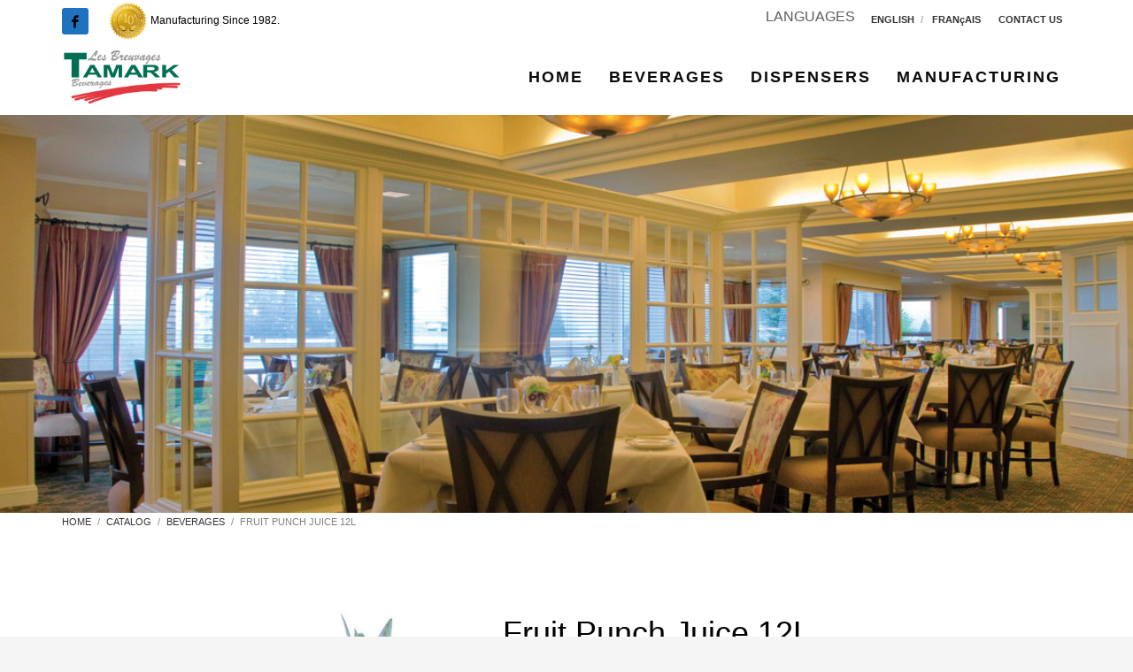

--- FILE ---
content_type: text/html; charset=UTF-8
request_url: https://www.tamarkinc.com/product/fruit-punch-juice-12l/
body_size: 15508
content:
<!DOCTYPE html>
<html lang="en-US">
<head>
<meta charset="UTF-8"/>
<meta name="twitter:widgets:csp" content="on"/>
<link rel="profile" href="http://gmpg.org/xfn/11"/>
<link rel="pingback" href="https://www.tamarkinc.com/xmlrpc.php"/>

<meta name='robots' content='index, follow, max-image-preview:large, max-snippet:-1, max-video-preview:-1' />
<link rel="alternate" hreflang="en" href="https://www.tamarkinc.com/product/fruit-punch-juice-12l/" />
<link rel="alternate" hreflang="fr" href="https://www.tamarkinc.com/produit/jus-punch-aux-fruits-12l/?lang=fr" />
<link rel="alternate" hreflang="x-default" href="https://www.tamarkinc.com/product/fruit-punch-juice-12l/" />

	<!-- This site is optimized with the Yoast SEO plugin v26.6 - https://yoast.com/wordpress/plugins/seo/ -->
	<title>Fruit Punch Juice 12L - Breuvages Tamark Beverages</title>
	<link rel="canonical" href="https://www.tamarkinc.com/product/fruit-punch-juice-12l/" />
	<meta property="og:locale" content="en_US" />
	<meta property="og:type" content="article" />
	<meta property="og:title" content="Fruit Punch Juice 12L - Breuvages Tamark Beverages" />
	<meta property="og:description" content="Juice is prepared by mechanically squeezing or macerating (sometimes referred to as cold pressed) fruit or vegetable flesh without the application of heat or solvents. For example, orange juice is the liquid extract of the fruit of the orange tree, and tomato juice is the liquid that results from pressing the fruit of the tomato plant. Juice may be prepared in the home from fresh fruit and vegetables using a variety of hand or electric juicers. Many commercial juices are filtered to remove fiber or pulp, but high-pulp fresh orange juice is a popular beverage. Additives are put in some juices, such as sugar and artificial flavours (in some fruit juice-based beverages); savoury seasonings (e.g., in Clamato or Caesar tomato juice drinks). Common methods for preservation and processing of fruit juices include canning, pasteurization, concentrating, freezing, evaporation and spray drying." />
	<meta property="og:url" content="https://www.tamarkinc.com/product/fruit-punch-juice-12l/" />
	<meta property="og:site_name" content="Breuvages Tamark Beverages" />
	<meta property="article:modified_time" content="2021-01-20T15:36:35+00:00" />
	<meta property="og:image" content="https://www.tamarkinc.com/wp-content/uploads/2019/10/Tamark_Bag_in_Box_Fruit_Punch_Juice_12L.jpg" />
	<meta property="og:image:width" content="600" />
	<meta property="og:image:height" content="400" />
	<meta property="og:image:type" content="image/jpeg" />
	<meta name="twitter:card" content="summary_large_image" />
	<script type="application/ld+json" class="yoast-schema-graph">{"@context":"https://schema.org","@graph":[{"@type":"WebPage","@id":"https://www.tamarkinc.com/product/fruit-punch-juice-12l/","url":"https://www.tamarkinc.com/product/fruit-punch-juice-12l/","name":"Fruit Punch Juice 12L - Breuvages Tamark Beverages","isPartOf":{"@id":"https://www.tamarkinc.com/#website"},"primaryImageOfPage":{"@id":"https://www.tamarkinc.com/product/fruit-punch-juice-12l/#primaryimage"},"image":{"@id":"https://www.tamarkinc.com/product/fruit-punch-juice-12l/#primaryimage"},"thumbnailUrl":"https://www.tamarkinc.com/wp-content/uploads/2019/10/Tamark_Bag_in_Box_Fruit_Punch_Juice_12L.jpg","datePublished":"2019-10-29T15:50:29+00:00","dateModified":"2021-01-20T15:36:35+00:00","breadcrumb":{"@id":"https://www.tamarkinc.com/product/fruit-punch-juice-12l/#breadcrumb"},"inLanguage":"en-US","potentialAction":[{"@type":"ReadAction","target":["https://www.tamarkinc.com/product/fruit-punch-juice-12l/"]}]},{"@type":"ImageObject","inLanguage":"en-US","@id":"https://www.tamarkinc.com/product/fruit-punch-juice-12l/#primaryimage","url":"https://www.tamarkinc.com/wp-content/uploads/2019/10/Tamark_Bag_in_Box_Fruit_Punch_Juice_12L.jpg","contentUrl":"https://www.tamarkinc.com/wp-content/uploads/2019/10/Tamark_Bag_in_Box_Fruit_Punch_Juice_12L.jpg","width":600,"height":400},{"@type":"BreadcrumbList","@id":"https://www.tamarkinc.com/product/fruit-punch-juice-12l/#breadcrumb","itemListElement":[{"@type":"ListItem","position":1,"name":"Home","item":"https://www.tamarkinc.com/"},{"@type":"ListItem","position":2,"name":"Catalog","item":"https://www.tamarkinc.com/catalog/"},{"@type":"ListItem","position":3,"name":"Fruit Punch Juice 12L"}]},{"@type":"WebSite","@id":"https://www.tamarkinc.com/#website","url":"https://www.tamarkinc.com/","name":"Breuvages Tamark Beverages","description":"Depuis/Since 1982","potentialAction":[{"@type":"SearchAction","target":{"@type":"EntryPoint","urlTemplate":"https://www.tamarkinc.com/?s={search_term_string}"},"query-input":{"@type":"PropertyValueSpecification","valueRequired":true,"valueName":"search_term_string"}}],"inLanguage":"en-US"}]}</script>
	<!-- / Yoast SEO plugin. -->


<link rel='dns-prefetch' href='//fonts.googleapis.com' />
<link rel='dns-prefetch' href='//www.googletagmanager.com' />
<link rel="alternate" type="application/rss+xml" title="Breuvages Tamark Beverages &raquo; Feed" href="https://www.tamarkinc.com/feed/" />
<link rel="alternate" type="application/rss+xml" title="Breuvages Tamark Beverages &raquo; Comments Feed" href="https://www.tamarkinc.com/comments/feed/" />
<link rel="alternate" title="oEmbed (JSON)" type="application/json+oembed" href="https://www.tamarkinc.com/wp-json/oembed/1.0/embed?url=https%3A%2F%2Fwww.tamarkinc.com%2Fproduct%2Ffruit-punch-juice-12l%2F" />
<link rel="alternate" title="oEmbed (XML)" type="text/xml+oembed" href="https://www.tamarkinc.com/wp-json/oembed/1.0/embed?url=https%3A%2F%2Fwww.tamarkinc.com%2Fproduct%2Ffruit-punch-juice-12l%2F&#038;format=xml" />
<style id='wp-img-auto-sizes-contain-inline-css' type='text/css'>
img:is([sizes=auto i],[sizes^="auto," i]){contain-intrinsic-size:3000px 1500px}
/*# sourceURL=wp-img-auto-sizes-contain-inline-css */
</style>
<link rel='stylesheet' id='zn_all_g_fonts-css' href='//fonts.googleapis.com/css?family=Roboto%3A300%2Cregular%2C700%2C900%7CKaushan+Script%3Aregular&#038;ver=6.9' type='text/css' media='all' />
<style id='wp-emoji-styles-inline-css' type='text/css'>

	img.wp-smiley, img.emoji {
		display: inline !important;
		border: none !important;
		box-shadow: none !important;
		height: 1em !important;
		width: 1em !important;
		margin: 0 0.07em !important;
		vertical-align: -0.1em !important;
		background: none !important;
		padding: 0 !important;
	}
/*# sourceURL=wp-emoji-styles-inline-css */
</style>
<link rel='stylesheet' id='wp-block-library-css' href='https://www.tamarkinc.com/wp-includes/css/dist/block-library/style.min.css?ver=6.9' type='text/css' media='all' />
<link rel='stylesheet' id='wc-blocks-style-css' href='https://www.tamarkinc.com/wp-content/plugins/woocommerce/assets/client/blocks/wc-blocks.css?ver=wc-10.4.3' type='text/css' media='all' />
<style id='global-styles-inline-css' type='text/css'>
:root{--wp--preset--aspect-ratio--square: 1;--wp--preset--aspect-ratio--4-3: 4/3;--wp--preset--aspect-ratio--3-4: 3/4;--wp--preset--aspect-ratio--3-2: 3/2;--wp--preset--aspect-ratio--2-3: 2/3;--wp--preset--aspect-ratio--16-9: 16/9;--wp--preset--aspect-ratio--9-16: 9/16;--wp--preset--color--black: #000000;--wp--preset--color--cyan-bluish-gray: #abb8c3;--wp--preset--color--white: #ffffff;--wp--preset--color--pale-pink: #f78da7;--wp--preset--color--vivid-red: #cf2e2e;--wp--preset--color--luminous-vivid-orange: #ff6900;--wp--preset--color--luminous-vivid-amber: #fcb900;--wp--preset--color--light-green-cyan: #7bdcb5;--wp--preset--color--vivid-green-cyan: #00d084;--wp--preset--color--pale-cyan-blue: #8ed1fc;--wp--preset--color--vivid-cyan-blue: #0693e3;--wp--preset--color--vivid-purple: #9b51e0;--wp--preset--gradient--vivid-cyan-blue-to-vivid-purple: linear-gradient(135deg,rgb(6,147,227) 0%,rgb(155,81,224) 100%);--wp--preset--gradient--light-green-cyan-to-vivid-green-cyan: linear-gradient(135deg,rgb(122,220,180) 0%,rgb(0,208,130) 100%);--wp--preset--gradient--luminous-vivid-amber-to-luminous-vivid-orange: linear-gradient(135deg,rgb(252,185,0) 0%,rgb(255,105,0) 100%);--wp--preset--gradient--luminous-vivid-orange-to-vivid-red: linear-gradient(135deg,rgb(255,105,0) 0%,rgb(207,46,46) 100%);--wp--preset--gradient--very-light-gray-to-cyan-bluish-gray: linear-gradient(135deg,rgb(238,238,238) 0%,rgb(169,184,195) 100%);--wp--preset--gradient--cool-to-warm-spectrum: linear-gradient(135deg,rgb(74,234,220) 0%,rgb(151,120,209) 20%,rgb(207,42,186) 40%,rgb(238,44,130) 60%,rgb(251,105,98) 80%,rgb(254,248,76) 100%);--wp--preset--gradient--blush-light-purple: linear-gradient(135deg,rgb(255,206,236) 0%,rgb(152,150,240) 100%);--wp--preset--gradient--blush-bordeaux: linear-gradient(135deg,rgb(254,205,165) 0%,rgb(254,45,45) 50%,rgb(107,0,62) 100%);--wp--preset--gradient--luminous-dusk: linear-gradient(135deg,rgb(255,203,112) 0%,rgb(199,81,192) 50%,rgb(65,88,208) 100%);--wp--preset--gradient--pale-ocean: linear-gradient(135deg,rgb(255,245,203) 0%,rgb(182,227,212) 50%,rgb(51,167,181) 100%);--wp--preset--gradient--electric-grass: linear-gradient(135deg,rgb(202,248,128) 0%,rgb(113,206,126) 100%);--wp--preset--gradient--midnight: linear-gradient(135deg,rgb(2,3,129) 0%,rgb(40,116,252) 100%);--wp--preset--font-size--small: 13px;--wp--preset--font-size--medium: 20px;--wp--preset--font-size--large: 36px;--wp--preset--font-size--x-large: 42px;--wp--preset--spacing--20: 0.44rem;--wp--preset--spacing--30: 0.67rem;--wp--preset--spacing--40: 1rem;--wp--preset--spacing--50: 1.5rem;--wp--preset--spacing--60: 2.25rem;--wp--preset--spacing--70: 3.38rem;--wp--preset--spacing--80: 5.06rem;--wp--preset--shadow--natural: 6px 6px 9px rgba(0, 0, 0, 0.2);--wp--preset--shadow--deep: 12px 12px 50px rgba(0, 0, 0, 0.4);--wp--preset--shadow--sharp: 6px 6px 0px rgba(0, 0, 0, 0.2);--wp--preset--shadow--outlined: 6px 6px 0px -3px rgb(255, 255, 255), 6px 6px rgb(0, 0, 0);--wp--preset--shadow--crisp: 6px 6px 0px rgb(0, 0, 0);}:where(.is-layout-flex){gap: 0.5em;}:where(.is-layout-grid){gap: 0.5em;}body .is-layout-flex{display: flex;}.is-layout-flex{flex-wrap: wrap;align-items: center;}.is-layout-flex > :is(*, div){margin: 0;}body .is-layout-grid{display: grid;}.is-layout-grid > :is(*, div){margin: 0;}:where(.wp-block-columns.is-layout-flex){gap: 2em;}:where(.wp-block-columns.is-layout-grid){gap: 2em;}:where(.wp-block-post-template.is-layout-flex){gap: 1.25em;}:where(.wp-block-post-template.is-layout-grid){gap: 1.25em;}.has-black-color{color: var(--wp--preset--color--black) !important;}.has-cyan-bluish-gray-color{color: var(--wp--preset--color--cyan-bluish-gray) !important;}.has-white-color{color: var(--wp--preset--color--white) !important;}.has-pale-pink-color{color: var(--wp--preset--color--pale-pink) !important;}.has-vivid-red-color{color: var(--wp--preset--color--vivid-red) !important;}.has-luminous-vivid-orange-color{color: var(--wp--preset--color--luminous-vivid-orange) !important;}.has-luminous-vivid-amber-color{color: var(--wp--preset--color--luminous-vivid-amber) !important;}.has-light-green-cyan-color{color: var(--wp--preset--color--light-green-cyan) !important;}.has-vivid-green-cyan-color{color: var(--wp--preset--color--vivid-green-cyan) !important;}.has-pale-cyan-blue-color{color: var(--wp--preset--color--pale-cyan-blue) !important;}.has-vivid-cyan-blue-color{color: var(--wp--preset--color--vivid-cyan-blue) !important;}.has-vivid-purple-color{color: var(--wp--preset--color--vivid-purple) !important;}.has-black-background-color{background-color: var(--wp--preset--color--black) !important;}.has-cyan-bluish-gray-background-color{background-color: var(--wp--preset--color--cyan-bluish-gray) !important;}.has-white-background-color{background-color: var(--wp--preset--color--white) !important;}.has-pale-pink-background-color{background-color: var(--wp--preset--color--pale-pink) !important;}.has-vivid-red-background-color{background-color: var(--wp--preset--color--vivid-red) !important;}.has-luminous-vivid-orange-background-color{background-color: var(--wp--preset--color--luminous-vivid-orange) !important;}.has-luminous-vivid-amber-background-color{background-color: var(--wp--preset--color--luminous-vivid-amber) !important;}.has-light-green-cyan-background-color{background-color: var(--wp--preset--color--light-green-cyan) !important;}.has-vivid-green-cyan-background-color{background-color: var(--wp--preset--color--vivid-green-cyan) !important;}.has-pale-cyan-blue-background-color{background-color: var(--wp--preset--color--pale-cyan-blue) !important;}.has-vivid-cyan-blue-background-color{background-color: var(--wp--preset--color--vivid-cyan-blue) !important;}.has-vivid-purple-background-color{background-color: var(--wp--preset--color--vivid-purple) !important;}.has-black-border-color{border-color: var(--wp--preset--color--black) !important;}.has-cyan-bluish-gray-border-color{border-color: var(--wp--preset--color--cyan-bluish-gray) !important;}.has-white-border-color{border-color: var(--wp--preset--color--white) !important;}.has-pale-pink-border-color{border-color: var(--wp--preset--color--pale-pink) !important;}.has-vivid-red-border-color{border-color: var(--wp--preset--color--vivid-red) !important;}.has-luminous-vivid-orange-border-color{border-color: var(--wp--preset--color--luminous-vivid-orange) !important;}.has-luminous-vivid-amber-border-color{border-color: var(--wp--preset--color--luminous-vivid-amber) !important;}.has-light-green-cyan-border-color{border-color: var(--wp--preset--color--light-green-cyan) !important;}.has-vivid-green-cyan-border-color{border-color: var(--wp--preset--color--vivid-green-cyan) !important;}.has-pale-cyan-blue-border-color{border-color: var(--wp--preset--color--pale-cyan-blue) !important;}.has-vivid-cyan-blue-border-color{border-color: var(--wp--preset--color--vivid-cyan-blue) !important;}.has-vivid-purple-border-color{border-color: var(--wp--preset--color--vivid-purple) !important;}.has-vivid-cyan-blue-to-vivid-purple-gradient-background{background: var(--wp--preset--gradient--vivid-cyan-blue-to-vivid-purple) !important;}.has-light-green-cyan-to-vivid-green-cyan-gradient-background{background: var(--wp--preset--gradient--light-green-cyan-to-vivid-green-cyan) !important;}.has-luminous-vivid-amber-to-luminous-vivid-orange-gradient-background{background: var(--wp--preset--gradient--luminous-vivid-amber-to-luminous-vivid-orange) !important;}.has-luminous-vivid-orange-to-vivid-red-gradient-background{background: var(--wp--preset--gradient--luminous-vivid-orange-to-vivid-red) !important;}.has-very-light-gray-to-cyan-bluish-gray-gradient-background{background: var(--wp--preset--gradient--very-light-gray-to-cyan-bluish-gray) !important;}.has-cool-to-warm-spectrum-gradient-background{background: var(--wp--preset--gradient--cool-to-warm-spectrum) !important;}.has-blush-light-purple-gradient-background{background: var(--wp--preset--gradient--blush-light-purple) !important;}.has-blush-bordeaux-gradient-background{background: var(--wp--preset--gradient--blush-bordeaux) !important;}.has-luminous-dusk-gradient-background{background: var(--wp--preset--gradient--luminous-dusk) !important;}.has-pale-ocean-gradient-background{background: var(--wp--preset--gradient--pale-ocean) !important;}.has-electric-grass-gradient-background{background: var(--wp--preset--gradient--electric-grass) !important;}.has-midnight-gradient-background{background: var(--wp--preset--gradient--midnight) !important;}.has-small-font-size{font-size: var(--wp--preset--font-size--small) !important;}.has-medium-font-size{font-size: var(--wp--preset--font-size--medium) !important;}.has-large-font-size{font-size: var(--wp--preset--font-size--large) !important;}.has-x-large-font-size{font-size: var(--wp--preset--font-size--x-large) !important;}
/*# sourceURL=global-styles-inline-css */
</style>

<style id='classic-theme-styles-inline-css' type='text/css'>
/*! This file is auto-generated */
.wp-block-button__link{color:#fff;background-color:#32373c;border-radius:9999px;box-shadow:none;text-decoration:none;padding:calc(.667em + 2px) calc(1.333em + 2px);font-size:1.125em}.wp-block-file__button{background:#32373c;color:#fff;text-decoration:none}
/*# sourceURL=/wp-includes/css/classic-themes.min.css */
</style>
<link rel='stylesheet' id='photoswipe-css' href='https://www.tamarkinc.com/wp-content/plugins/woocommerce/assets/css/photoswipe/photoswipe.min.css?ver=10.4.3' type='text/css' media='all' />
<link rel='stylesheet' id='photoswipe-default-skin-css' href='https://www.tamarkinc.com/wp-content/plugins/woocommerce/assets/css/photoswipe/default-skin/default-skin.min.css?ver=10.4.3' type='text/css' media='all' />
<link rel='stylesheet' id='woocommerce-layout-css' href='https://www.tamarkinc.com/wp-content/plugins/woocommerce/assets/css/woocommerce-layout.css?ver=10.4.3' type='text/css' media='all' />
<link rel='stylesheet' id='woocommerce-smallscreen-css' href='https://www.tamarkinc.com/wp-content/plugins/woocommerce/assets/css/woocommerce-smallscreen.css?ver=10.4.3' type='text/css' media='only screen and (max-width: 767px)' />
<link rel='stylesheet' id='woocommerce-general-css' href='https://www.tamarkinc.com/wp-content/plugins/woocommerce/assets/css/woocommerce.css?ver=10.4.3' type='text/css' media='all' />
<style id='woocommerce-inline-inline-css' type='text/css'>
.woocommerce form .form-row .required { visibility: visible; }
/*# sourceURL=woocommerce-inline-inline-css */
</style>
<link rel='stylesheet' id='hg-mailchimp-styles-css' href='https://www.tamarkinc.com/wp-content/themes/kallyas/framework/hogash-mailchimp/assets/css/hg-mailchimp.css?ver=1.0.0' type='text/css' media='all' />
<link rel='stylesheet' id='kallyas-styles-css' href='https://www.tamarkinc.com/wp-content/themes/kallyas/style.css?ver=4.24.0' type='text/css' media='all' />
<link rel='stylesheet' id='th-bootstrap-styles-css' href='https://www.tamarkinc.com/wp-content/themes/kallyas/css/bootstrap.min.css?ver=4.24.0' type='text/css' media='all' />
<link rel='stylesheet' id='th-theme-template-styles-css' href='https://www.tamarkinc.com/wp-content/themes/kallyas/css/template.min.css?ver=4.24.0' type='text/css' media='all' />
<link rel='stylesheet' id='woocommerce-overrides-css' href='https://www.tamarkinc.com/wp-content/themes/kallyas/css/plugins/kl-woocommerce.css?ver=4.24.0' type='text/css' media='all' />
<link rel='stylesheet' id='zion-frontend-css' href='https://www.tamarkinc.com/wp-content/themes/kallyas/framework/zion-builder/assets/css/znb_frontend.css?ver=1.3.0' type='text/css' media='all' />
<link rel='stylesheet' id='2311-layout.css-css' href='https://www.tamarkinc.com/wp-content/uploads/zion-builder/cache/2311-layout.css?ver=89f3af69b62ef55e083f8fbc104408fb' type='text/css' media='all' />
<link rel='stylesheet' id='th-theme-print-stylesheet-css' href='https://www.tamarkinc.com/wp-content/themes/kallyas/css/print.css?ver=4.24.0' type='text/css' media='print' />
<link rel='stylesheet' id='th-theme-options-styles-css' href='//www.tamarkinc.com/wp-content/uploads/zn_dynamic.css?ver=1763493349' type='text/css' media='all' />
<script type="text/javascript" src="https://www.tamarkinc.com/wp-includes/js/jquery/jquery.min.js?ver=3.7.1" id="jquery-core-js"></script>
<script type="text/javascript" src="https://www.tamarkinc.com/wp-includes/js/jquery/jquery-migrate.min.js?ver=3.4.1" id="jquery-migrate-js"></script>
<script type="text/javascript" src="https://www.tamarkinc.com/wp-content/plugins/woocommerce/assets/js/jquery-blockui/jquery.blockUI.min.js?ver=2.7.0-wc.10.4.3" id="wc-jquery-blockui-js" defer="defer" data-wp-strategy="defer"></script>
<script type="text/javascript" id="wc-add-to-cart-js-extra">
/* <![CDATA[ */
var wc_add_to_cart_params = {"ajax_url":"/wp-admin/admin-ajax.php","wc_ajax_url":"/?wc-ajax=%%endpoint%%","i18n_view_cart":"View cart","cart_url":"https://www.tamarkinc.com/cart/","is_cart":"","cart_redirect_after_add":"no"};
//# sourceURL=wc-add-to-cart-js-extra
/* ]]> */
</script>
<script type="text/javascript" src="https://www.tamarkinc.com/wp-content/plugins/woocommerce/assets/js/frontend/add-to-cart.min.js?ver=10.4.3" id="wc-add-to-cart-js" defer="defer" data-wp-strategy="defer"></script>
<script type="text/javascript" src="https://www.tamarkinc.com/wp-content/plugins/woocommerce/assets/js/photoswipe/photoswipe.min.js?ver=4.1.1-wc.10.4.3" id="wc-photoswipe-js" defer="defer" data-wp-strategy="defer"></script>
<script type="text/javascript" src="https://www.tamarkinc.com/wp-content/plugins/woocommerce/assets/js/photoswipe/photoswipe-ui-default.min.js?ver=4.1.1-wc.10.4.3" id="wc-photoswipe-ui-default-js" defer="defer" data-wp-strategy="defer"></script>
<script type="text/javascript" id="wc-single-product-js-extra">
/* <![CDATA[ */
var wc_single_product_params = {"i18n_required_rating_text":"Please select a rating","i18n_rating_options":["1 of 5 stars","2 of 5 stars","3 of 5 stars","4 of 5 stars","5 of 5 stars"],"i18n_product_gallery_trigger_text":"View full-screen image gallery","review_rating_required":"yes","flexslider":{"rtl":false,"animation":"slide","smoothHeight":true,"directionNav":false,"controlNav":"thumbnails","slideshow":false,"animationSpeed":500,"animationLoop":false,"allowOneSlide":false},"zoom_enabled":"","zoom_options":[],"photoswipe_enabled":"1","photoswipe_options":{"shareEl":false,"closeOnScroll":false,"history":false,"hideAnimationDuration":0,"showAnimationDuration":0},"flexslider_enabled":""};
//# sourceURL=wc-single-product-js-extra
/* ]]> */
</script>
<script type="text/javascript" src="https://www.tamarkinc.com/wp-content/plugins/woocommerce/assets/js/frontend/single-product.min.js?ver=10.4.3" id="wc-single-product-js" defer="defer" data-wp-strategy="defer"></script>
<script type="text/javascript" src="https://www.tamarkinc.com/wp-content/plugins/woocommerce/assets/js/js-cookie/js.cookie.min.js?ver=2.1.4-wc.10.4.3" id="wc-js-cookie-js" defer="defer" data-wp-strategy="defer"></script>
<script type="text/javascript" id="woocommerce-js-extra">
/* <![CDATA[ */
var woocommerce_params = {"ajax_url":"/wp-admin/admin-ajax.php","wc_ajax_url":"/?wc-ajax=%%endpoint%%","i18n_password_show":"Show password","i18n_password_hide":"Hide password"};
//# sourceURL=woocommerce-js-extra
/* ]]> */
</script>
<script type="text/javascript" src="https://www.tamarkinc.com/wp-content/plugins/woocommerce/assets/js/frontend/woocommerce.min.js?ver=10.4.3" id="woocommerce-js" defer="defer" data-wp-strategy="defer"></script>
<link rel="https://api.w.org/" href="https://www.tamarkinc.com/wp-json/" /><link rel="alternate" title="JSON" type="application/json" href="https://www.tamarkinc.com/wp-json/wp/v2/product/2311" /><link rel="EditURI" type="application/rsd+xml" title="RSD" href="https://www.tamarkinc.com/xmlrpc.php?rsd" />
<meta name="generator" content="WordPress 6.9" />
<meta name="generator" content="WooCommerce 10.4.3" />
<link rel='shortlink' href='https://www.tamarkinc.com/?p=2311' />
<meta name="generator" content="WPML ver:4.8.6 stt:1,4;" />
<meta name="generator" content="Site Kit by Google 1.168.0" /><script type="text/javascript">
(function(url){
	if(/(?:Chrome\/26\.0\.1410\.63 Safari\/537\.31|WordfenceTestMonBot)/.test(navigator.userAgent)){ return; }
	var addEvent = function(evt, handler) {
		if (window.addEventListener) {
			document.addEventListener(evt, handler, false);
		} else if (window.attachEvent) {
			document.attachEvent('on' + evt, handler);
		}
	};
	var removeEvent = function(evt, handler) {
		if (window.removeEventListener) {
			document.removeEventListener(evt, handler, false);
		} else if (window.detachEvent) {
			document.detachEvent('on' + evt, handler);
		}
	};
	var evts = 'contextmenu dblclick drag dragend dragenter dragleave dragover dragstart drop keydown keypress keyup mousedown mousemove mouseout mouseover mouseup mousewheel scroll'.split(' ');
	var logHuman = function() {
		if (window.wfLogHumanRan) { return; }
		window.wfLogHumanRan = true;
		var wfscr = document.createElement('script');
		wfscr.type = 'text/javascript';
		wfscr.async = true;
		wfscr.src = url + '&r=' + Math.random();
		(document.getElementsByTagName('head')[0]||document.getElementsByTagName('body')[0]).appendChild(wfscr);
		for (var i = 0; i < evts.length; i++) {
			removeEvent(evts[i], logHuman);
		}
	};
	for (var i = 0; i < evts.length; i++) {
		addEvent(evts[i], logHuman);
	}
})('//www.tamarkinc.com/?wordfence_lh=1&hid=7E95B8CDC3CC36C3A3C6D022ED1B4044');
</script>		<meta name="theme-color"
				content="#3d3d3d">
				<meta name="viewport" content="width=device-width, initial-scale=1, maximum-scale=1"/>
		
		<!--[if lte IE 8]>
		<script type="text/javascript">
			var $buoop = {
				vs: {i: 10, f: 25, o: 12.1, s: 7, n: 9}
			};

			$buoop.ol = window.onload;

			window.onload = function () {
				try {
					if ($buoop.ol) {
						$buoop.ol()
					}
				}
				catch (e) {
				}

				var e = document.createElement("script");
				e.setAttribute("type", "text/javascript");
				e.setAttribute("src", "https://browser-update.org/update.js");
				document.body.appendChild(e);
			};
		</script>
		<![endif]-->

		<!-- for IE6-8 support of HTML5 elements -->
		<!--[if lt IE 9]>
		<script src="//html5shim.googlecode.com/svn/trunk/html5.js"></script>
		<![endif]-->
		
	<!-- Fallback for animating in viewport -->
	<noscript>
		<style type="text/css" media="screen">
			.zn-animateInViewport {visibility: visible;}
		</style>
	</noscript>
		<noscript><style>.woocommerce-product-gallery{ opacity: 1 !important; }</style></noscript>
	<meta name="generator" content="Powered by Slider Revolution 6.7.40 - responsive, Mobile-Friendly Slider Plugin for WordPress with comfortable drag and drop interface." />
<link rel="icon" href="https://www.tamarkinc.com/wp-content/uploads/2019/05/Tamark_PUR-ÉTÉ_Apple-Juice_Concentrate-2-100x100.png" sizes="32x32" />
<link rel="icon" href="https://www.tamarkinc.com/wp-content/uploads/2019/05/Tamark_PUR-ÉTÉ_Apple-Juice_Concentrate-2.png" sizes="192x192" />
<link rel="apple-touch-icon" href="https://www.tamarkinc.com/wp-content/uploads/2019/05/Tamark_PUR-ÉTÉ_Apple-Juice_Concentrate-2-187x187.png" />
<meta name="msapplication-TileImage" content="https://www.tamarkinc.com/wp-content/uploads/2019/05/Tamark_PUR-ÉTÉ_Apple-Juice_Concentrate-2.png" />
<script>function setREVStartSize(e){
			//window.requestAnimationFrame(function() {
				window.RSIW = window.RSIW===undefined ? window.innerWidth : window.RSIW;
				window.RSIH = window.RSIH===undefined ? window.innerHeight : window.RSIH;
				try {
					var pw = document.getElementById(e.c).parentNode.offsetWidth,
						newh;
					pw = pw===0 || isNaN(pw) || (e.l=="fullwidth" || e.layout=="fullwidth") ? window.RSIW : pw;
					e.tabw = e.tabw===undefined ? 0 : parseInt(e.tabw);
					e.thumbw = e.thumbw===undefined ? 0 : parseInt(e.thumbw);
					e.tabh = e.tabh===undefined ? 0 : parseInt(e.tabh);
					e.thumbh = e.thumbh===undefined ? 0 : parseInt(e.thumbh);
					e.tabhide = e.tabhide===undefined ? 0 : parseInt(e.tabhide);
					e.thumbhide = e.thumbhide===undefined ? 0 : parseInt(e.thumbhide);
					e.mh = e.mh===undefined || e.mh=="" || e.mh==="auto" ? 0 : parseInt(e.mh,0);
					if(e.layout==="fullscreen" || e.l==="fullscreen")
						newh = Math.max(e.mh,window.RSIH);
					else{
						e.gw = Array.isArray(e.gw) ? e.gw : [e.gw];
						for (var i in e.rl) if (e.gw[i]===undefined || e.gw[i]===0) e.gw[i] = e.gw[i-1];
						e.gh = e.el===undefined || e.el==="" || (Array.isArray(e.el) && e.el.length==0)? e.gh : e.el;
						e.gh = Array.isArray(e.gh) ? e.gh : [e.gh];
						for (var i in e.rl) if (e.gh[i]===undefined || e.gh[i]===0) e.gh[i] = e.gh[i-1];
											
						var nl = new Array(e.rl.length),
							ix = 0,
							sl;
						e.tabw = e.tabhide>=pw ? 0 : e.tabw;
						e.thumbw = e.thumbhide>=pw ? 0 : e.thumbw;
						e.tabh = e.tabhide>=pw ? 0 : e.tabh;
						e.thumbh = e.thumbhide>=pw ? 0 : e.thumbh;
						for (var i in e.rl) nl[i] = e.rl[i]<window.RSIW ? 0 : e.rl[i];
						sl = nl[0];
						for (var i in nl) if (sl>nl[i] && nl[i]>0) { sl = nl[i]; ix=i;}
						var m = pw>(e.gw[ix]+e.tabw+e.thumbw) ? 1 : (pw-(e.tabw+e.thumbw)) / (e.gw[ix]);
						newh =  (e.gh[ix] * m) + (e.tabh + e.thumbh);
					}
					var el = document.getElementById(e.c);
					if (el!==null && el) el.style.height = newh+"px";
					el = document.getElementById(e.c+"_wrapper");
					if (el!==null && el) {
						el.style.height = newh+"px";
						el.style.display = "block";
					}
				} catch(e){
					console.log("Failure at Presize of Slider:" + e)
				}
			//});
		  };</script>
<link rel='stylesheet' id='rs-plugin-settings-css' href='//www.tamarkinc.com/wp-content/plugins/revslider/sr6/assets/css/rs6.css?ver=6.7.40' type='text/css' media='all' />
<style id='rs-plugin-settings-inline-css' type='text/css'>
#rs-demo-id {}
/*# sourceURL=rs-plugin-settings-inline-css */
</style>
</head>

<body  class="wp-singular product-template-default single single-product postid-2311 wp-theme-kallyas theme-kallyas woocommerce woocommerce-page woocommerce-no-js zn-wc-pages-classic res1170 kl-skin--light" itemscope="itemscope" itemtype="https://schema.org/WebPage" >


<div class="login_register_stuff"></div><!-- end login register stuff -->		<div id="fb-root"></div>
		<script>(function (d, s, id) {
			var js, fjs = d.getElementsByTagName(s)[0];
			if (d.getElementById(id)) {return;}
			js = d.createElement(s); js.id = id;
			js.src = "https://connect.facebook.net/en_US/sdk.js#xfbml=1&version=v3.0";
			fjs.parentNode.insertBefore(js, fjs);
		}(document, 'script', 'facebook-jssdk'));</script>
		

<div id="page_wrapper">

<header id="header" class="site-header  style12   header--fixed  headerstyle-xs--image_color  sticky-resize headerstyle--image_color site-header--relative nav-th--light sheader-sh--dark"  data-original-sticky-textscheme="sh--dark"  role="banner" itemscope="itemscope" itemtype="https://schema.org/WPHeader" >
		<div class="site-header-wrapper sticky-top-area">

		<div class="site-header-top-wrapper topbar-style--custom  sh--dark">

			<div class="siteheader-container container">

				

	
	<div class="fxb-row site-header-row site-header-top ">

		<div class='fxb-col fxb fxb-start-x fxb-center-y fxb-basis-auto site-header-col-left site-header-top-left'>
			<ul class="sh-component social-icons sc--colored topnav navRight topnav-no-hdnav"><li class="topnav-li social-icons-li"><a href="https://www.facebook.com/Breuvages-Tamark-Beverages-100491905379886" data-zniconfam="kl-social-icons" data-zn_icon="" target="_blank" class="topnav-item social-icons-item scheader-icon-ue83f" title=""></a></li></ul><div class="sh-component kl-header-toptext kl-font-alt"><img src="https://www.tamarkinc.com/wp-content/uploads/2022/02/Breuvages_Tamark_Beverages_40_Years_Anniversary.png" alt="40 Years!" width="50" height="50">Manufacturing Since 1982.</div>					</div>

		<div class='fxb-col fxb fxb-end-x fxb-center-y fxb-basis-auto site-header-col-right site-header-top-right'>
						<ul class="sh-component topnav navLeft topnav--lang topnav-no-sc topnav-no-hdnav toplang--text"><li class="topnav-li site-header-text"><span class="hidden-xs">LANGUAGES</span> &nbsp;</li><li class="topnav-li  active"><a href="https://www.tamarkinc.com/product/fruit-punch-juice-12l/" class="topnav-item"><span class="toplang-flag-code">ENGLISH</span></a></li><li class="topnav-li  "><a href="https://www.tamarkinc.com/produit/jus-punch-aux-fruits-12l/?lang=fr" class="topnav-item"><span class="toplang-flag-code">FRANçAIS</span></a></li></ul><ul id="menu-header-nav-1" class=" topnav topnav-no-sc"><li class="menu-item menu-item-type-post_type menu-item-object-page menu-item-1719"><a href="https://www.tamarkinc.com/contact-us/">CONTACT US</a></li>
</ul>		</div>

	</div><!-- /.site-header-top -->

	

			</div>
		</div><!-- /.site-header-top-wrapper -->

		<div class="kl-top-header site-header-main-wrapper clearfix   header-no-bottom  sh--dark">

			<div class="container siteheader-container ">

				<div class='fxb-col fxb-basis-auto'>

					

<div class="fxb-row site-header-row site-header-main ">

	<div class='fxb-col fxb fxb-start-x fxb-center-y fxb-basis-auto fxb-grow-0 fxb-sm-half site-header-col-left site-header-main-left'>
				<div id="logo-container" class="logo-container hasInfoCard  logosize--contain zn-original-logo">
			<!-- Logo -->
			<h3 class='site-logo logo ' id='logo'><a href='https://www.tamarkinc.com/' class='site-logo-anch'><img class="logo-img site-logo-img" src="https://www.tamarkinc.com/wp-content/uploads/2019/09/Tamark_Juice_Manufacturing_Since_1982.png"  alt="Breuvages Tamark Beverages" title="Depuis/Since 1982" data-mobile-logo="https://www.tamarkinc.com/wp-content/uploads/2019/11/Tamark_Juice_Manufacturing_Since_1982_Mobile.png" /></a></h3>			<!-- InfoCard -->
			
		<div id="infocard" class="logo-infocard">
			<div class="custom ">
				<div class="row">
					<div class="col-sm-5">
						<div class="infocard-wrapper text-center">
															<p><img src="https://www.tamarkinc.com/wp-content/uploads/2019/05/Breuvages-Tamark-1meg-Logo-01.png" alt="Breuvages Tamark Beverages"></p>
																						<p>Tamark Beverages Inc. is a Québec based company specializing in the development and manufacturing of beverage concentrates.</p>													</div>
					</div>

					<div class="col-sm-7">
						<div class="custom contact-details">

														<p>
																	<strong>1-888-682-6275</strong><br>								
																	Email:&nbsp;<a href="mailto:info@tamarkinc.com">info@tamarkinc.com</a>
															</p>
							
															<p>
								Tamark Inc.<br/>9430 Rue Jean-Milot, LaSalle, H8R 3V9								</p>
							
															<a href="https://www.google.com/maps/place/Tamark+Beverages+Inc./@45.4298532,-73.6449932,15z/data=!4m5!3m4!1s0x0:0x2997f1f1d2936d73!8m2!3d45.4298532!4d-73.6449932" target="_blank" class="map-link">
									<span class="glyphicon glyphicon-map-marker kl-icon-white"></span>
									<span>Open in Google Maps</span>
								</a>
							
						</div>

						<div style="height:20px;"></div>

											</div>
				</div>
			</div>
		</div>
				</div>

			</div>

	<div class='fxb-col fxb fxb-center-x fxb-center-y fxb-basis-auto fxb-grow-0 site-header-col-center site-header-main-center'>
			</div>

	<div class='fxb-col fxb fxb-end-x fxb-center-y fxb-basis-auto fxb-sm-half site-header-col-right site-header-main-right'>

		<div class='fxb-col fxb fxb-end-x fxb-center-y fxb-basis-auto fxb-sm-half site-header-main-right-top'>
								<div class="sh-component main-menu-wrapper" role="navigation" itemscope="itemscope" itemtype="https://schema.org/SiteNavigationElement" >

					<div class="zn-res-menuwrapper">
			<a href="#" class="zn-res-trigger zn-menuBurger zn-menuBurger--3--s zn-menuBurger--anim1 " id="zn-res-trigger">
				<span></span>
				<span></span>
				<span></span>
			</a>
		</div><!-- end responsive menu -->
		<div id="main-menu" class="main-nav mainnav--sidepanel mainnav--active-text mainnav--pointer-dash nav-mm--light zn_mega_wrapper "><ul id="menu-main-menu" class="main-menu main-menu-nav zn_mega_menu "><li id="menu-item-260" class="main-menu-item menu-item menu-item-type-post_type menu-item-object-page menu-item-home menu-item-260  main-menu-item-top  menu-item-even menu-item-depth-0"><a href="https://www.tamarkinc.com/" class=" main-menu-link main-menu-link-top"><span>HOME</span></a></li>
<li id="menu-item-2843" class="main-menu-item menu-item menu-item-type-taxonomy menu-item-object-product_cat current-product-ancestor current-menu-parent current-product-parent menu-item-has-children menu-item-2843  main-menu-item-top  menu-item-even menu-item-depth-0"><a href="https://www.tamarkinc.com/product-category/beverages/" class=" main-menu-link main-menu-link-top"><span>BEVERAGES</span></a>
<ul class="sub-menu clearfix">
	<li id="menu-item-2265" class="main-menu-item menu-item menu-item-type-post_type menu-item-object-page menu-item-2265  main-menu-item-sub  menu-item-odd menu-item-depth-1"><a href="https://www.tamarkinc.com/beverages/pur-ete-juices/" class=" main-menu-link main-menu-link-sub"><span>PUR ETE Juices &#038; Drinks</span></a></li>
	<li id="menu-item-2395" class="main-menu-item menu-item menu-item-type-post_type menu-item-object-page menu-item-2395  main-menu-item-sub  menu-item-odd menu-item-depth-1"><a href="https://www.tamarkinc.com/beverages/pur-ete-juices-pak/" class=" main-menu-link main-menu-link-sub"><span>PUR ETE Juices &#038; Drinks PAK (Disposable container)</span></a></li>
	<li id="menu-item-1550" class="main-menu-item menu-item menu-item-type-post_type menu-item-object-page menu-item-1550  main-menu-item-sub  menu-item-odd menu-item-depth-1"><a href="https://www.tamarkinc.com/beverages/bag-in-box/" class=" main-menu-link main-menu-link-sub"><span>Bag in Box</span></a></li>
	<li id="menu-item-145" class="main-menu-item menu-item menu-item-type-post_type menu-item-object-page menu-item-145  main-menu-item-sub  menu-item-odd menu-item-depth-1"><a href="https://www.tamarkinc.com/beverages/coffee/" class=" main-menu-link main-menu-link-sub"><span>Coffee &#038; Tea (Liquid &#038; Soluble Freeze-Dried)</span></a></li>
</ul>
</li>
<li id="menu-item-281" class="main-menu-item menu-item menu-item-type-custom menu-item-object-custom menu-item-has-children menu-item-281  main-menu-item-top  menu-item-even menu-item-depth-0"><a class=" main-menu-link main-menu-link-top"><span>DISPENSERS</span></a>
<ul class="sub-menu clearfix">
	<li id="menu-item-2225" class="main-menu-item menu-item menu-item-type-taxonomy menu-item-object-product_cat menu-item-2225  main-menu-item-sub  menu-item-odd menu-item-depth-1"><a href="https://www.tamarkinc.com/product-category/juice-dispenser/" class=" main-menu-link main-menu-link-sub"><span>Juice Dispensers</span></a></li>
	<li id="menu-item-165" class="main-menu-item menu-item menu-item-type-taxonomy menu-item-object-product_cat menu-item-165  main-menu-item-sub  menu-item-odd menu-item-depth-1"><a href="https://www.tamarkinc.com/product-category/coffee-dispenser/" class=" main-menu-link main-menu-link-sub"><span>Coffee Dispensers</span></a></li>
</ul>
</li>
<li id="menu-item-2831" class="main-menu-item menu-item menu-item-type-post_type menu-item-object-page menu-item-2831  main-menu-item-top  menu-item-even menu-item-depth-0"><a href="https://www.tamarkinc.com/manufacturing/" class=" main-menu-link main-menu-link-top"><span>MANUFACTURING</span></a></li>
</ul></div>		</div>
		<!-- end main_menu -->
				</div>

		
	</div>

</div><!-- /.site-header-main -->


				</div>

							</div><!-- /.siteheader-container -->

		</div><!-- /.site-header-main-wrapper -->

		

	</div><!-- /.site-header-wrapper -->
	</header>
<div class="znpb-footer-smart-area" ></div>
	<div id="page_header" class="page-subheader page-subheader--auto page-subheader--inherit-hp uh_bag_in_box  psubhead-stheader--relative sh-titles--right sh-tcolor--light">

    <div class="bgback"></div>

    
    <div class="th-sparkles"></div>

    <!-- DEFAULT HEADER STYLE -->
    <div class="ph-content-wrap">
        <div class="ph-content-v-center">
            <div>
                <div class="container">
                    <div class="row">
                        
                                            </div>
                    <!-- end row -->
                </div>
            </div>
        </div>
    </div>
    <div class="zn_header_bottom_style"></div></div>
<div id="page_header" class="page-subheader page-subheader--custom site-subheader-cst uh_zn_def_header_style eluid0f06eaec  psubhead-stheader--relative sh-tcolor--dark">

    <div class="bgback"></div>

    
    <div class="th-sparkles"></div>

    <!-- DEFAULT HEADER STYLE -->
    <div class="ph-content-wrap">
        <div class="ph-content-v-center">
            <div>
                <div class="container">
                    <div class="row">
                                                <div class="col-sm-12">
                            <ul vocab="http://schema.org/" typeof="BreadcrumbList" class="breadcrumbs fixclear bread-style--minimal"><li property="itemListElement" typeof="ListItem"><a property="item" typeof="WebPage" href="https://www.tamarkinc.com"><span property="name">Home</span></a><meta property="position" content="1"></li><li property="itemListElement" typeof="ListItem"><a property="item" typeof="WebPage" href="https://www.tamarkinc.com/catalog/"><span property="name">Catalog</span></a><meta property="position" content="2"></li><li property="itemListElement" typeof="ListItem"><a property="item" typeof="WebPage" href="https://www.tamarkinc.com/product-category/beverages/"><span property="name">Beverages</span></a><meta property="position" content="3"></li><li>Fruit Punch Juice 12L</li></ul>                            <div class="clearfix"></div>
                        </div>
                        
                                            </div>
                    <!-- end row -->
                </div>
            </div>
        </div>
    </div>
    <div class="zn_header_bottom_style"></div></div>
			<section id="content" class="site-content shop_page">
				<div class="container">
					<div class="row">
						<div class="col-md-12 zn_shop_four_columns">
			
					
			<div class="woocommerce-notices-wrapper"></div><div id="product-2311" class="prodpage-style2 product type-product post-2311 status-publish first instock product_cat-bag-in-box product_cat-beverages has-post-thumbnail shipping-taxable product-type-simple">

	<div class="row product-page clearfix"><div class="single_product_main_image col-sm-5">	<div class="zn_badge_container">
			</div>
	<div class="woocommerce-product-gallery woocommerce-product-gallery--with-images woocommerce-product-gallery--columns-4 images" data-columns="4" style="opacity: 0; transition: opacity .25s ease-in-out;">
	<div class="woocommerce-product-gallery__wrapper">
		<div data-thumb="https://www.tamarkinc.com/wp-content/uploads/2019/10/Tamark_Bag_in_Box_Fruit_Punch_Juice_12L-100x100.jpg" data-thumb-alt="Fruit Punch Juice 12L" data-thumb-srcset="https://www.tamarkinc.com/wp-content/uploads/2019/10/Tamark_Bag_in_Box_Fruit_Punch_Juice_12L-100x100.jpg 100w, https://www.tamarkinc.com/wp-content/uploads/2019/10/Tamark_Bag_in_Box_Fruit_Punch_Juice_12L-150x150.jpg 150w, https://www.tamarkinc.com/wp-content/uploads/2019/10/Tamark_Bag_in_Box_Fruit_Punch_Juice_12L-300x300.jpg 300w"  data-thumb-sizes="(max-width: 100px) 100vw, 100px" class="woocommerce-product-gallery__image"><a href="https://www.tamarkinc.com/wp-content/uploads/2019/10/Tamark_Bag_in_Box_Fruit_Punch_Juice_12L.jpg"><img width="600" height="400" src="https://www.tamarkinc.com/wp-content/uploads/2019/10/Tamark_Bag_in_Box_Fruit_Punch_Juice_12L-600x400.jpg" class="wp-post-image" alt="Fruit Punch Juice 12L" data-caption="" data-src="https://www.tamarkinc.com/wp-content/uploads/2019/10/Tamark_Bag_in_Box_Fruit_Punch_Juice_12L.jpg" data-large_image="https://www.tamarkinc.com/wp-content/uploads/2019/10/Tamark_Bag_in_Box_Fruit_Punch_Juice_12L.jpg" data-large_image_width="600" data-large_image_height="400" decoding="async" fetchpriority="high" srcset="https://www.tamarkinc.com/wp-content/uploads/2019/10/Tamark_Bag_in_Box_Fruit_Punch_Juice_12L.jpg 600w, https://www.tamarkinc.com/wp-content/uploads/2019/10/Tamark_Bag_in_Box_Fruit_Punch_Juice_12L-300x200.jpg 300w, https://www.tamarkinc.com/wp-content/uploads/2019/10/Tamark_Bag_in_Box_Fruit_Punch_Juice_12L-280x187.jpg 280w" sizes="(max-width: 600px) 100vw, 600px" /></a></div>	</div>
</div>
</div><div class="main-data col-sm-7">
	<div class="summary entry-summary">
		<h1 class="product_title entry-title">Fruit Punch Juice 12L</h1><p class="price"></p>
<div class="woocommerce-product-details__short-description">
	<div class="kw-details-desc"><p>Juice is prepared by mechanically squeezing or macerating (sometimes referred to as cold pressed) fruit or vegetable flesh without the application of heat or solvents. For example, orange juice is the liquid extract of the fruit of the orange tree, and tomato juice is the liquid that results from pressing the fruit of the tomato plant. Juice may be prepared in the home from fresh fruit and vegetables using a variety of hand or electric juicers. Many commercial juices are filtered to remove fiber or pulp, but high-pulp fresh orange juice is a popular beverage. Additives are put in some juices, such as sugar and artificial flavours (in some fruit juice-based beverages); savoury seasonings (e.g., in Clamato or Caesar tomato juice drinks). Common methods for preservation and processing of fruit juices include canning, pasteurization, concentrating, freezing, evaporation and spray drying.</p>
</div></div>
<div class="product_meta">

	
	
		<span class="sku_wrapper">SKU: <span class="sku">BP13660</span></span>

	
	<span class="posted_in">Categories: <a href="https://www.tamarkinc.com/product-category/beverages/bag-in-box/" rel="tag">Bag in Box</a>, <a href="https://www.tamarkinc.com/product-category/beverages/" rel="tag">Beverages</a></span>
	
	
</div>
	</div>

	</div></div>
	<div class="woocommerce-tabs wc-tabs-wrapper">
		<ul class="tabs wc-tabs" role="tablist">
							<li role="presentation" class="additional_information_tab" id="tab-title-additional_information">
					<a href="#tab-additional_information" role="tab" aria-controls="tab-additional_information">
						Additional information					</a>
				</li>
					</ul>
					<div class="woocommerce-Tabs-panel woocommerce-Tabs-panel--additional_information panel entry-content wc-tab" id="tab-additional_information" role="tabpanel" aria-labelledby="tab-title-additional_information">
				
	<h2>Additional information</h2>

<table class="woocommerce-product-attributes shop_attributes" aria-label="Product Details">
			<tr class="woocommerce-product-attributes-item woocommerce-product-attributes-item--attribute_pa_fountain">
			<th class="woocommerce-product-attributes-item__label" scope="row">Fountain</th>
			<td class="woocommerce-product-attributes-item__value"><p>12 Litres</p>
</td>
		</tr>
	</table>
			</div>
		
			</div>


	<section class="related products">

					<h2>Related products</h2>
				<ul class="products columns-4">

			
					<li class="prodpage-style2 product type-product post-2294 status-publish first instock product_cat-bag-in-box product_cat-beverages has-post-thumbnail shipping-taxable product-type-simple">
		<div class="product-list-item text-custom-parent-hov prod-layout-classic">
	<a href="https://www.tamarkinc.com/product/punch-drink-12l/" class="woocommerce-LoopProduct-link woocommerce-loop-product__link">	<div class="zn_badge_container">
			</div>
	<span class="kw-prodimage"><img width="300" height="300" src="https://www.tamarkinc.com/wp-content/uploads/2019/10/Tamark_Bag_in_Box_Fruit_Punch_12L-300x300.jpg" class="kw-prodimage-img" alt="" decoding="async" loading="lazy" srcset="https://www.tamarkinc.com/wp-content/uploads/2019/10/Tamark_Bag_in_Box_Fruit_Punch_12L-300x300.jpg 300w, https://www.tamarkinc.com/wp-content/uploads/2019/10/Tamark_Bag_in_Box_Fruit_Punch_12L-150x150.jpg 150w, https://www.tamarkinc.com/wp-content/uploads/2019/10/Tamark_Bag_in_Box_Fruit_Punch_12L-187x187.jpg 187w, https://www.tamarkinc.com/wp-content/uploads/2019/10/Tamark_Bag_in_Box_Fruit_Punch_12L.jpg 600w, https://www.tamarkinc.com/wp-content/uploads/2019/10/Tamark_Bag_in_Box_Fruit_Punch_12L-100x100.jpg 100w" sizes="auto, (max-width: 300px) 100vw, 300px" /></span>	<div class="kw-details clearfix">
		<h3 class="kw-details-title text-custom-child" itemprop="headline" >Punch Drink 12L</h3>
	
	</div> <!-- Close details clearfix -->
	</a><span class="kw-actions"><a class="actions-moreinfo" href="https://www.tamarkinc.com/product/punch-drink-12l/" title="MORE INFO">MORE INFO</a></span>	</div> <!-- Close product-list-item -->
	</li>

			
					<li class="prodpage-style2 product type-product post-633 status-publish instock product_cat-bag-in-box product_cat-beverages has-post-thumbnail shipping-taxable product-type-variable">
		<div class="product-list-item text-custom-parent-hov prod-layout-classic">
	<a href="https://www.tamarkinc.com/product/lime-20l/" class="woocommerce-LoopProduct-link woocommerce-loop-product__link">	<div class="zn_badge_container">
			</div>
	<span class="kw-prodimage"><img width="300" height="300" src="https://www.tamarkinc.com/wp-content/uploads/2019/06/Tamark_Lime_Juice-300x300.jpg" class="kw-prodimage-img" alt="Tamark_Lime_Juice" decoding="async" loading="lazy" srcset="https://www.tamarkinc.com/wp-content/uploads/2019/06/Tamark_Lime_Juice-300x300.jpg 300w, https://www.tamarkinc.com/wp-content/uploads/2019/06/Tamark_Lime_Juice-150x150.jpg 150w, https://www.tamarkinc.com/wp-content/uploads/2019/06/Tamark_Lime_Juice-187x187.jpg 187w, https://www.tamarkinc.com/wp-content/uploads/2019/06/Tamark_Lime_Juice-100x100.jpg 100w, https://www.tamarkinc.com/wp-content/uploads/2019/06/Tamark_Lime_Juice.jpg 488w" sizes="auto, (max-width: 300px) 100vw, 300px" /></span>	<div class="kw-details clearfix">
		<h3 class="kw-details-title text-custom-child" itemprop="headline" >Lime 20L</h3>
	
	</div> <!-- Close details clearfix -->
	</a><span class="kw-actions"><a class="actions-moreinfo" href="https://www.tamarkinc.com/product/lime-20l/" title="MORE INFO">MORE INFO</a></span>	</div> <!-- Close product-list-item -->
	</li>

			
					<li class="prodpage-style2 product type-product post-2301 status-publish instock product_cat-bag-in-box product_cat-beverages has-post-thumbnail shipping-taxable product-type-simple">
		<div class="product-list-item text-custom-parent-hov prod-layout-classic">
	<a href="https://www.tamarkinc.com/product/prune-10l/" class="woocommerce-LoopProduct-link woocommerce-loop-product__link">	<div class="zn_badge_container">
			</div>
	<span class="kw-prodimage"><img width="300" height="300" src="https://www.tamarkinc.com/wp-content/uploads/2019/10/Tamark_Bag_in_Box_Prune_10L-300x300.jpg" class="kw-prodimage-img" alt="" decoding="async" loading="lazy" srcset="https://www.tamarkinc.com/wp-content/uploads/2019/10/Tamark_Bag_in_Box_Prune_10L-300x300.jpg 300w, https://www.tamarkinc.com/wp-content/uploads/2019/10/Tamark_Bag_in_Box_Prune_10L-150x150.jpg 150w, https://www.tamarkinc.com/wp-content/uploads/2019/10/Tamark_Bag_in_Box_Prune_10L-100x100.jpg 100w" sizes="auto, (max-width: 300px) 100vw, 300px" /></span>	<div class="kw-details clearfix">
		<h3 class="kw-details-title text-custom-child" itemprop="headline" >Prune 10L</h3>
	
	</div> <!-- Close details clearfix -->
	</a><span class="kw-actions"><a class="actions-moreinfo" href="https://www.tamarkinc.com/product/prune-10l/" title="MORE INFO">MORE INFO</a></span>	</div> <!-- Close product-list-item -->
	</li>

			
					<li class="prodpage-style2 product type-product post-2290 status-publish last instock product_cat-bag-in-box product_cat-beverages has-post-thumbnail shipping-taxable product-type-simple">
		<div class="product-list-item text-custom-parent-hov prod-layout-classic">
	<a href="https://www.tamarkinc.com/product/premium-iced-tea-12l/" class="woocommerce-LoopProduct-link woocommerce-loop-product__link">	<div class="zn_badge_container">
			</div>
	<span class="kw-prodimage"><img width="300" height="300" src="https://www.tamarkinc.com/wp-content/uploads/2019/10/Tamark_Bag_in_Box_Iced_Tea_12L-300x300.jpg" class="kw-prodimage-img" alt="" decoding="async" loading="lazy" srcset="https://www.tamarkinc.com/wp-content/uploads/2019/10/Tamark_Bag_in_Box_Iced_Tea_12L-300x300.jpg 300w, https://www.tamarkinc.com/wp-content/uploads/2019/10/Tamark_Bag_in_Box_Iced_Tea_12L-150x150.jpg 150w, https://www.tamarkinc.com/wp-content/uploads/2019/10/Tamark_Bag_in_Box_Iced_Tea_12L-100x100.jpg 100w" sizes="auto, (max-width: 300px) 100vw, 300px" /></span>	<div class="kw-details clearfix">
		<h3 class="kw-details-title text-custom-child" itemprop="headline" >Premium Iced Tea 12L</h3>
	
	</div> <!-- Close details clearfix -->
	</a><span class="kw-actions"><a class="actions-moreinfo" href="https://www.tamarkinc.com/product/premium-iced-tea-12l/" title="MORE INFO">MORE INFO</a></span>	</div> <!-- Close product-list-item -->
	</li>

			
		</ul>

	</section>
	</div>


		
				</div>
						<!-- sidebar -->
											</div>
				</div>
			</section>
			
	
<div class="znpb-footer-smart-area" ></div></div><!-- end page_wrapper -->

<a href="#" id="totop" class="u-trans-all-2s js-scroll-event" data-forch="300" data-visibleclass="on--totop">TOP</a>


		<script>
			window.RS_MODULES = window.RS_MODULES || {};
			window.RS_MODULES.modules = window.RS_MODULES.modules || {};
			window.RS_MODULES.waiting = window.RS_MODULES.waiting || [];
			window.RS_MODULES.defered = true;
			window.RS_MODULES.moduleWaiting = window.RS_MODULES.moduleWaiting || {};
			window.RS_MODULES.type = 'compiled';
		</script>
		<script type="speculationrules">
{"prefetch":[{"source":"document","where":{"and":[{"href_matches":"/*"},{"not":{"href_matches":["/wp-*.php","/wp-admin/*","/wp-content/uploads/*","/wp-content/*","/wp-content/plugins/*","/wp-content/themes/kallyas/*","/*\\?(.+)"]}},{"not":{"selector_matches":"a[rel~=\"nofollow\"]"}},{"not":{"selector_matches":".no-prefetch, .no-prefetch a"}}]},"eagerness":"conservative"}]}
</script>

<div id="photoswipe-fullscreen-dialog" class="pswp" tabindex="-1" role="dialog" aria-modal="true" aria-hidden="true" aria-label="Full screen image">
	<div class="pswp__bg"></div>
	<div class="pswp__scroll-wrap">
		<div class="pswp__container">
			<div class="pswp__item"></div>
			<div class="pswp__item"></div>
			<div class="pswp__item"></div>
		</div>
		<div class="pswp__ui pswp__ui--hidden">
			<div class="pswp__top-bar">
				<div class="pswp__counter"></div>
				<button class="pswp__button pswp__button--zoom" aria-label="Zoom in/out"></button>
				<button class="pswp__button pswp__button--fs" aria-label="Toggle fullscreen"></button>
				<button class="pswp__button pswp__button--share" aria-label="Share"></button>
				<button class="pswp__button pswp__button--close" aria-label="Close (Esc)"></button>
				<div class="pswp__preloader">
					<div class="pswp__preloader__icn">
						<div class="pswp__preloader__cut">
							<div class="pswp__preloader__donut"></div>
						</div>
					</div>
				</div>
			</div>
			<div class="pswp__share-modal pswp__share-modal--hidden pswp__single-tap">
				<div class="pswp__share-tooltip"></div>
			</div>
			<button class="pswp__button pswp__button--arrow--left" aria-label="Previous (arrow left)"></button>
			<button class="pswp__button pswp__button--arrow--right" aria-label="Next (arrow right)"></button>
			<div class="pswp__caption">
				<div class="pswp__caption__center"></div>
			</div>
		</div>
	</div>
</div>
	<script type='text/javascript'>
		(function () {
			var c = document.body.className;
			c = c.replace(/woocommerce-no-js/, 'woocommerce-js');
			document.body.className = c;
		})();
	</script>
	<script type="text/javascript" src="//www.tamarkinc.com/wp-content/plugins/revslider/sr6/assets/js/rbtools.min.js?ver=6.7.40" defer async id="tp-tools-js"></script>
<script type="text/javascript" src="//www.tamarkinc.com/wp-content/plugins/revslider/sr6/assets/js/rs6.min.js?ver=6.7.40" defer async id="revmin-js"></script>
<script type="text/javascript" id="hg-mailchimp-js-js-extra">
/* <![CDATA[ */
var hgMailchimpConfig = {"ajaxurl":"/wp-admin/admin-ajax.php","l10n":{"error":"Error:"}};
//# sourceURL=hg-mailchimp-js-js-extra
/* ]]> */
</script>
<script type="text/javascript" src="https://www.tamarkinc.com/wp-content/themes/kallyas/framework/hogash-mailchimp/assets/js/hg-mailchimp.js?ver=1.0.0" id="hg-mailchimp-js-js"></script>
<script type="text/javascript" src="https://www.tamarkinc.com/wp-content/themes/kallyas/js/plugins.min.js?ver=4.24.0" id="kallyas_vendors-js"></script>
<script type="text/javascript" src="https://www.tamarkinc.com/wp-content/themes/kallyas/addons/scrollmagic/scrollmagic.js?ver=4.24.0" id="scrollmagic-js"></script>
<script type="text/javascript" id="zn-script-js-extra">
/* <![CDATA[ */
var zn_do_login = {"ajaxurl":"/wp-admin/admin-ajax.php","add_to_cart_text":"Item Added to cart!"};
var ZnThemeAjax = {"ajaxurl":"/wp-admin/admin-ajax.php","zn_back_text":"Back","zn_color_theme":"dark","res_menu_trigger":"500","top_offset_tolerance":"","logout_url":"https://www.tamarkinc.com/wp-login.php?action=logout&redirect_to=https%3A%2F%2Fwww.tamarkinc.com&_wpnonce=103bc65290"};
//# sourceURL=zn-script-js-extra
/* ]]> */
</script>
<script type="text/javascript" src="https://www.tamarkinc.com/wp-content/themes/kallyas/js/znscript.min.js?ver=4.24.0" id="zn-script-js"></script>
<script type="text/javascript" src="https://www.tamarkinc.com/wp-content/themes/kallyas/addons/slick/slick.min.js?ver=4.24.0" id="slick-js"></script>
<script type="text/javascript" id="cart-widget-js-extra">
/* <![CDATA[ */
var actions = {"is_lang_switched":"0","force_reset":"0"};
//# sourceURL=cart-widget-js-extra
/* ]]> */
</script>
<script type="text/javascript" src="https://www.tamarkinc.com/wp-content/plugins/woocommerce-multilingual/res/js/cart_widget.min.js?ver=5.5.3.1" id="cart-widget-js" defer="defer" data-wp-strategy="defer"></script>
<script type="text/javascript" src="https://www.tamarkinc.com/wp-content/plugins/woocommerce/assets/js/sourcebuster/sourcebuster.min.js?ver=10.4.3" id="sourcebuster-js-js"></script>
<script type="text/javascript" id="wc-order-attribution-js-extra">
/* <![CDATA[ */
var wc_order_attribution = {"params":{"lifetime":1.0e-5,"session":30,"base64":false,"ajaxurl":"https://www.tamarkinc.com/wp-admin/admin-ajax.php","prefix":"wc_order_attribution_","allowTracking":true},"fields":{"source_type":"current.typ","referrer":"current_add.rf","utm_campaign":"current.cmp","utm_source":"current.src","utm_medium":"current.mdm","utm_content":"current.cnt","utm_id":"current.id","utm_term":"current.trm","utm_source_platform":"current.plt","utm_creative_format":"current.fmt","utm_marketing_tactic":"current.tct","session_entry":"current_add.ep","session_start_time":"current_add.fd","session_pages":"session.pgs","session_count":"udata.vst","user_agent":"udata.uag"}};
//# sourceURL=wc-order-attribution-js-extra
/* ]]> */
</script>
<script type="text/javascript" src="https://www.tamarkinc.com/wp-content/plugins/woocommerce/assets/js/frontend/order-attribution.min.js?ver=10.4.3" id="wc-order-attribution-js"></script>
<script type="text/javascript" id="zion-frontend-js-js-extra">
/* <![CDATA[ */
var ZionBuilderFrontend = {"allow_video_on_mobile":""};
//# sourceURL=zion-frontend-js-js-extra
/* ]]> */
</script>
<script type="text/javascript" src="https://www.tamarkinc.com/wp-content/themes/kallyas/framework/zion-builder/dist/znpb_frontend.js?ver=1.3.0" id="zion-frontend-js-js"></script>
<script id="wp-emoji-settings" type="application/json">
{"baseUrl":"https://s.w.org/images/core/emoji/17.0.2/72x72/","ext":".png","svgUrl":"https://s.w.org/images/core/emoji/17.0.2/svg/","svgExt":".svg","source":{"concatemoji":"https://www.tamarkinc.com/wp-includes/js/wp-emoji-release.min.js?ver=6.9"}}
</script>
<script type="module">
/* <![CDATA[ */
/*! This file is auto-generated */
const a=JSON.parse(document.getElementById("wp-emoji-settings").textContent),o=(window._wpemojiSettings=a,"wpEmojiSettingsSupports"),s=["flag","emoji"];function i(e){try{var t={supportTests:e,timestamp:(new Date).valueOf()};sessionStorage.setItem(o,JSON.stringify(t))}catch(e){}}function c(e,t,n){e.clearRect(0,0,e.canvas.width,e.canvas.height),e.fillText(t,0,0);t=new Uint32Array(e.getImageData(0,0,e.canvas.width,e.canvas.height).data);e.clearRect(0,0,e.canvas.width,e.canvas.height),e.fillText(n,0,0);const a=new Uint32Array(e.getImageData(0,0,e.canvas.width,e.canvas.height).data);return t.every((e,t)=>e===a[t])}function p(e,t){e.clearRect(0,0,e.canvas.width,e.canvas.height),e.fillText(t,0,0);var n=e.getImageData(16,16,1,1);for(let e=0;e<n.data.length;e++)if(0!==n.data[e])return!1;return!0}function u(e,t,n,a){switch(t){case"flag":return n(e,"\ud83c\udff3\ufe0f\u200d\u26a7\ufe0f","\ud83c\udff3\ufe0f\u200b\u26a7\ufe0f")?!1:!n(e,"\ud83c\udde8\ud83c\uddf6","\ud83c\udde8\u200b\ud83c\uddf6")&&!n(e,"\ud83c\udff4\udb40\udc67\udb40\udc62\udb40\udc65\udb40\udc6e\udb40\udc67\udb40\udc7f","\ud83c\udff4\u200b\udb40\udc67\u200b\udb40\udc62\u200b\udb40\udc65\u200b\udb40\udc6e\u200b\udb40\udc67\u200b\udb40\udc7f");case"emoji":return!a(e,"\ud83e\u1fac8")}return!1}function f(e,t,n,a){let r;const o=(r="undefined"!=typeof WorkerGlobalScope&&self instanceof WorkerGlobalScope?new OffscreenCanvas(300,150):document.createElement("canvas")).getContext("2d",{willReadFrequently:!0}),s=(o.textBaseline="top",o.font="600 32px Arial",{});return e.forEach(e=>{s[e]=t(o,e,n,a)}),s}function r(e){var t=document.createElement("script");t.src=e,t.defer=!0,document.head.appendChild(t)}a.supports={everything:!0,everythingExceptFlag:!0},new Promise(t=>{let n=function(){try{var e=JSON.parse(sessionStorage.getItem(o));if("object"==typeof e&&"number"==typeof e.timestamp&&(new Date).valueOf()<e.timestamp+604800&&"object"==typeof e.supportTests)return e.supportTests}catch(e){}return null}();if(!n){if("undefined"!=typeof Worker&&"undefined"!=typeof OffscreenCanvas&&"undefined"!=typeof URL&&URL.createObjectURL&&"undefined"!=typeof Blob)try{var e="postMessage("+f.toString()+"("+[JSON.stringify(s),u.toString(),c.toString(),p.toString()].join(",")+"));",a=new Blob([e],{type:"text/javascript"});const r=new Worker(URL.createObjectURL(a),{name:"wpTestEmojiSupports"});return void(r.onmessage=e=>{i(n=e.data),r.terminate(),t(n)})}catch(e){}i(n=f(s,u,c,p))}t(n)}).then(e=>{for(const n in e)a.supports[n]=e[n],a.supports.everything=a.supports.everything&&a.supports[n],"flag"!==n&&(a.supports.everythingExceptFlag=a.supports.everythingExceptFlag&&a.supports[n]);var t;a.supports.everythingExceptFlag=a.supports.everythingExceptFlag&&!a.supports.flag,a.supports.everything||((t=a.source||{}).concatemoji?r(t.concatemoji):t.wpemoji&&t.twemoji&&(r(t.twemoji),r(t.wpemoji)))});
//# sourceURL=https://www.tamarkinc.com/wp-includes/js/wp-emoji-loader.min.js
/* ]]> */
</script>
<svg style="position: absolute; width: 0; height: 0; overflow: hidden;" version="1.1" xmlns="http://www.w3.org/2000/svg" xmlns:xlink="http://www.w3.org/1999/xlink">
 <defs>

  <symbol id="icon-znb_close-thin" viewBox="0 0 100 100">
   <path d="m87.801 12.801c-1-1-2.6016-1-3.5 0l-33.801 33.699-34.699-34.801c-1-1-2.6016-1-3.5 0-1 1-1 2.6016 0 3.5l34.699 34.801-34.801 34.801c-1 1-1 2.6016 0 3.5 0.5 0.5 1.1016 0.69922 1.8008 0.69922s1.3008-0.19922 1.8008-0.69922l34.801-34.801 33.699 33.699c0.5 0.5 1.1016 0.69922 1.8008 0.69922 0.69922 0 1.3008-0.19922 1.8008-0.69922 1-1 1-2.6016 0-3.5l-33.801-33.699 33.699-33.699c0.89844-1 0.89844-2.6016 0-3.5z"/>
  </symbol>


  <symbol id="icon-znb_play" viewBox="0 0 22 28">
   <path d="M21.625 14.484l-20.75 11.531c-0.484 0.266-0.875 0.031-0.875-0.516v-23c0-0.547 0.391-0.781 0.875-0.516l20.75 11.531c0.484 0.266 0.484 0.703 0 0.969z"></path>
  </symbol>

 </defs>
</svg>
</body>
</html>


--- FILE ---
content_type: text/css
request_url: https://www.tamarkinc.com/wp-content/uploads/zion-builder/cache/2311-layout.css?ver=89f3af69b62ef55e083f8fbc104408fb
body_size: -52
content:
.zn_pb_wrapper .eluid0f06eaec.page-subheader {height:50px;}@media (min-width:992px) and (max-width:1199px) {.zn_pb_wrapper .eluid0f06eaec.page-subheader {height:300px;} }@media (min-width:768px) and (max-width:991px) {.zn_pb_wrapper .eluid0f06eaec.page-subheader {height:300px;} }@media (max-width:767px) {.zn_pb_wrapper .eluid0f06eaec.page-subheader {height:300px;} }.zn_pb_wrapper .eluid0f06eaec.page-subheader {min-height:50px;}@media (min-width:992px) and (max-width:1199px) {.zn_pb_wrapper .eluid0f06eaec.page-subheader {min-height:300px;} }@media (min-width:768px) and (max-width:991px) {.zn_pb_wrapper .eluid0f06eaec.page-subheader {min-height:300px;} }@media (max-width:767px) {.zn_pb_wrapper .eluid0f06eaec.page-subheader {min-height:300px;} }.eluid0f06eaec.page-subheader .ph-content-wrap{padding-top:0px;padding-bottom:0px;}@media screen and (min-width:992px) and (max-width:1199px){.eluid0f06eaec.page-subheader .ph-content-wrap{padding-top:170px;padding-bottom:0px;}}@media screen and (min-width:768px) and (max-width:991px){.eluid0f06eaec.page-subheader .ph-content-wrap{padding-top:170px;padding-bottom:0px;}}@media screen and (max-width:767px){.eluid0f06eaec.page-subheader .ph-content-wrap{padding-top:170px;padding-bottom:0px;}}

--- FILE ---
content_type: text/css
request_url: https://www.tamarkinc.com/wp-content/uploads/zn_dynamic.css?ver=1763493349
body_size: 5368
content:
@media (min-width:768px){.site-header.style12 {height:130px; }.site-header.style12 .logosize--contain .site-logo-anch { height:86px; }.site-header.style12 .logosize--contain .site-logo-img,.site-header.style12 .logosize--contain .site-logo-img-sticky { max-height:86px;}.site-header.style12 .logosize--yes .site-logo {min-height:86px;}.site-header.style12.kl-center-menu .main-nav > ul > li > a {line-height:86px;}.site-header.style12 .site-header-top{height:43px}.site-header.style12 .site-header-bottom{height:0px}.site-header.style12 .site-header-main{height:87px}.site-header.style12 .header-no-top .site-header-main{height:130px}.site-header.style12 .header-no-bottom .site-header-main{height:87px}.site-header.style12 .header-no-top.header-no-bottom .site-header-main{height:130px}}h1,.page-title,.h1-typography {font-family:"", Helvetica, Arial, sans-serif;font-size:36px;line-height:40px;font-weight:400;font-style:normal;}h2,.page-subtitle,.subtitle,.h2-typography {font-family:"", Helvetica, Arial, sans-serif;font-size:30px;line-height:40px;font-weight:400;font-style:normal;}h3,.h3-typography {font-family:"", Helvetica, Arial, sans-serif;font-size:24px;line-height:40px;font-weight:400;font-style:normal;}h4,.h4-typography {font-family:"", Helvetica, Arial, sans-serif;font-size:14px;line-height:20px;font-weight:400;font-style:normal;}h5,.h5-typography {font-family:"", Helvetica, Arial, sans-serif;font-size:12px;line-height:20px;font-weight:400;font-style:normal;}h6,.h6-typography {font-family:"", Helvetica, Arial, sans-serif;font-size:12px;line-height:20px;font-weight:400;font-style:normal;}body{font-family:"Trebuchet MS", Helvetica, sans-serif;font-size:16px;line-height:18px;color:#000000;}.site-footer {font-family:"Trebuchet MS", Helvetica, sans-serif;font-size:12px;line-height:14px;color:#000000;}a { color:#000000; }a:focus, a:hover { color:#dd3333; }.element-scheme--light {color:#333333;}.element-scheme--light a {color:#000000;}.element-scheme--light a:hover,.element-scheme--light .element-scheme__linkhv:hover {color:#dd3333;}.element-scheme--light .element-scheme__hdg1 { color:#323232 }.element-scheme--light .element-scheme__hdg2 { color:#4b4b4b }.element-scheme--light .element-scheme__faded { color:rgba(83,83,83,0.7) }.element-scheme--dark {color:#dcdcdc;}.element-scheme--dark a {color:#ffffff;}.element-scheme--dark a:hover,.element-scheme--dark .element-scheme__linkhv:hover {color:#eee;}.element-scheme--dark .element-scheme__hdg1 { color:#ffffff }.element-scheme--dark .element-scheme__hdg2 { color:#f2f2f2 }.element-scheme--dark .element-scheme__faded { color:rgba(220,220,220,0.7) }body #page_wrapper ,body.boxed #page_wrapper {background-color:#ffffff;background-repeat:no-repeat;background-position:center center;background-attachment:scroll;}.ios-fixed-position-scr ~ .zn_section { background-color:#ffffff}.kl-mask .bmask-bgfill { fill:#ffffff; }@media (max-width:500px) {#main-menu,.zn-megaMenuSmartArea-content { display:none !important;}.site-header.style7 .main-menu-wrapper {margin-right:auto;}.site-header.kl-center-menu .zn-original-logo {display:block}.site-header.kl-center-menu .main-menu-wrapper {margin-right:0;}}@media (min-width:501px) {.zn-res-menuwrapper { display:none;}}.site-logo-img {max-width:none;}.uh_zn_def_header_style ,.zn_def_header_style ,.page-subheader.zn_def_header_style ,.kl-slideshow.zn_def_header_style ,.page-subheader.uh_zn_def_header_style ,.kl-slideshow.uh_zn_def_header_style { background-color:rgba(255,255,255,0); }.page-subheader.zn_def_header_style, .page-subheader.uh_zn_def_header_style {min-height:1px;}.page-subheader.zn_def_header_style, .page-subheader.uh_zn_def_header_style {height:1px;}.page-subheader.zn_def_header_style .ph-content-wrap, .page-subheader.uh_zn_def_header_style .ph-content-wrap {padding-top:1px;}.page-subheader.uh_coffee .bgback , .kl-slideshow.uh_coffee .bgback {background-image:url(https://www.tamarkinc.com/wp-content/uploads/2019/04/Tamark_Cafe_Coffee.jpg);background-repeat:no-repeat;background-attachment:fixed;background-position:center bottom;background-size:cover}.uh_coffee .th-sparkles , .kl-slideshow.uh_coffee .th-sparkles{display:none}.page-subheader.uh_coffee , .kl-slideshow.uh_coffee {background-color:#ffffff;}.page-subheader.uh_coffee , .kl-slideshow.uh_coffee {background-image:-webkit-gradient(linear, left top, left bottom, color-stop(0%,transparent), color-stop(100%,rgba(0,0,0,0.5)));background-image:-webkit-linear-gradient(top, transparent 0%,rgba(0,0,0,0.5) 100%);background-image:linear-gradient(to bottom, transparent 0%,rgba(0,0,0,0.5) 100%);}.page-subheader.uh_coffee.page-subheader--inherit-hp{height:450px; min-height:450px;}.page-subheader.uh_coffee.page-subheader--inherit-hp .ph-content-wrap {padding-top:170px;}@media screen and (min-width:992px) and (max-width:1199px) {.page-subheader.uh_coffee.page-subheader--inherit-hp {height:400px; min-height:400px;}}@media screen and (min-width:768px) and (max-width:991px) {.page-subheader.uh_coffee.page-subheader--inherit-hp{height:400px;min-height:400px;}}@media screen and (max-width:767px) {.page-subheader.uh_coffee.page-subheader--inherit-hp{height:400px; min-height:400px;}}.page-subheader.uh_juice .bgback , .kl-slideshow.uh_juice .bgback {background-image:url(https://www.tamarkinc.com/wp-content/uploads/2019/04/Tamark_Orange-Juice_Manufacturing_Source.jpg);background-repeat:no-repeat;background-attachment:fixed;background-position:center center;background-size:cover}.uh_juice .th-sparkles , .kl-slideshow.uh_juice .th-sparkles{display:none}.page-subheader.uh_juice , .kl-slideshow.uh_juice {background-color:#ffffff;}.page-subheader.uh_juice.page-subheader--inherit-hp{height:450px; min-height:450px;}.page-subheader.uh_juice.page-subheader--inherit-hp .ph-content-wrap {padding-top:170px;}@media screen and (min-width:992px) and (max-width:1199px) {.page-subheader.uh_juice.page-subheader--inherit-hp {height:400px; min-height:400px;}}@media screen and (min-width:768px) and (max-width:991px) {.page-subheader.uh_juice.page-subheader--inherit-hp{height:400px;min-height:400px;}}@media screen and (max-width:767px) {.page-subheader.uh_juice.page-subheader--inherit-hp{height:400px; min-height:400px;}}.page-subheader.uh_coffee_dispensers .bgback , .kl-slideshow.uh_coffee_dispensers .bgback {background-image:url(https://www.tamarkinc.com/wp-content/uploads/2019/05/Tamark_Coffee.jpg);background-repeat:no-repeat;background-attachment:fixed;background-position:center center;background-size:cover}.uh_coffee_dispensers .th-sparkles , .kl-slideshow.uh_coffee_dispensers .th-sparkles{display:none}.page-subheader.uh_coffee_dispensers , .kl-slideshow.uh_coffee_dispensers {background-color:#AAAAAA;}.page-subheader.uh_coffee_dispensers.page-subheader--inherit-hp{height:450px; min-height:450px;}.page-subheader.uh_coffee_dispensers.page-subheader--inherit-hp .ph-content-wrap {padding-top:170px;}@media screen and (min-width:992px) and (max-width:1199px) {.page-subheader.uh_coffee_dispensers.page-subheader--inherit-hp {height:400px; min-height:400px;}}@media screen and (min-width:768px) and (max-width:991px) {.page-subheader.uh_coffee_dispensers.page-subheader--inherit-hp{height:400px;min-height:400px;}}@media screen and (max-width:767px) {.page-subheader.uh_coffee_dispensers.page-subheader--inherit-hp{height:400px; min-height:400px;}}.page-subheader.uh_bag_in_box .bgback , .kl-slideshow.uh_bag_in_box .bgback {background-image:url(https://www.tamarkinc.com/wp-content/uploads/2019/09/Tamark_Since_1982.jpg);background-repeat:no-repeat;background-attachment:fixed;background-position:center center;background-size:cover}.uh_bag_in_box .th-sparkles , .kl-slideshow.uh_bag_in_box .th-sparkles{display:none}.page-subheader.uh_bag_in_box , .kl-slideshow.uh_bag_in_box {background-color:#AAAAAA;}.page-subheader.uh_bag_in_box , .kl-slideshow.uh_bag_in_box {background-image:-webkit-gradient(linear, left top, left bottom, color-stop(0%,transparent), color-stop(100%,rgba(0,0,0,0.5)));background-image:-webkit-linear-gradient(top, transparent 0%,rgba(0,0,0,0.5) 100%);background-image:linear-gradient(to bottom, transparent 0%,rgba(0,0,0,0.5) 100%);}.page-subheader.uh_bag_in_box.page-subheader--inherit-hp{height:450px; min-height:450px;}.page-subheader.uh_bag_in_box.page-subheader--inherit-hp .ph-content-wrap {padding-top:170px;}@media screen and (min-width:992px) and (max-width:1199px) {.page-subheader.uh_bag_in_box.page-subheader--inherit-hp {height:400px; min-height:400px;}}@media screen and (min-width:768px) and (max-width:991px) {.page-subheader.uh_bag_in_box.page-subheader--inherit-hp{height:400px;min-height:400px;}}@media screen and (max-width:767px) {.page-subheader.uh_bag_in_box.page-subheader--inherit-hp{height:400px; min-height:400px;}}.page-subheader.uh_juice_dispensers .bgback , .kl-slideshow.uh_juice_dispensers .bgback {background-image:url("https://www.tamarkinc.com/wp-content/uploads/2019/11/TAMARK_Droom-scaled.jpg");}.uh_juice_dispensers .th-sparkles , .kl-slideshow.uh_juice_dispensers .th-sparkles{display:none}.page-subheader.uh_juice_dispensers , .kl-slideshow.uh_juice_dispensers {background-color:#AAAAAA;}.page-subheader.uh_juice_dispensers.page-subheader--inherit-hp{height:450px; min-height:450px;}.page-subheader.uh_juice_dispensers.page-subheader--inherit-hp .ph-content-wrap {padding-top:170px;}@media screen and (min-width:992px) and (max-width:1199px) {.page-subheader.uh_juice_dispensers.page-subheader--inherit-hp {height:400px; min-height:400px;}}@media screen and (min-width:768px) and (max-width:991px) {.page-subheader.uh_juice_dispensers.page-subheader--inherit-hp{height:400px;min-height:400px;}}@media screen and (max-width:767px) {.page-subheader.uh_juice_dispensers.page-subheader--inherit-hp{height:400px; min-height:400px;}}.page-subheader.uh_bag_in_box_2 .bgback , .kl-slideshow.uh_bag_in_box_2 .bgback {background-image:url(https://www.tamarkinc.com/wp-content/uploads/2019/07/Tamark_Bag_in_a_Box-1.jpg);background-repeat:no-repeat;background-attachment:fixed;background-position:center center;background-size:cover}.uh_bag_in_box_2 .th-sparkles , .kl-slideshow.uh_bag_in_box_2 .th-sparkles{display:none}.page-subheader.uh_bag_in_box_2 , .kl-slideshow.uh_bag_in_box_2 {background-color:#AAAAAA;}.page-subheader.uh_bag_in_box_2.page-subheader--inherit-hp{height:450px; min-height:450px;}.page-subheader.uh_bag_in_box_2.page-subheader--inherit-hp .ph-content-wrap {padding-top:170px;}@media screen and (min-width:992px) and (max-width:1199px) {.page-subheader.uh_bag_in_box_2.page-subheader--inherit-hp {height:400px; min-height:400px;}}@media screen and (min-width:768px) and (max-width:991px) {.page-subheader.uh_bag_in_box_2.page-subheader--inherit-hp{height:400px;min-height:400px;}}@media screen and (max-width:767px) {.page-subheader.uh_bag_in_box_2.page-subheader--inherit-hp{height:400px; min-height:400px;}}.m_title,.text-custom,.text-custom-hover:hover,.text-custom-after:after,.text-custom-before:before,.text-custom-parent .text-custom-child,.text-custom-parent .text-custom-child-hov:hover,.text-custom-parent-hov:hover .text-custom-child,.text-custom-parent-act.active .text-custom-active,.text-custom-a>a,.btn-lined.lined-custom,.latest_posts--4.default-style .latest_posts-link:hover .latest_posts-readon,.grid-ibx__item:hover .grid-ibx__icon,.site-header .site-header .main-nav.mainnav--active-text > ul > .menu-item.active > a,.site-header .site-header .main-nav.mainnav--active-text > ul > .menu-item:hover > a,.site-header .site-header .main-nav.mainnav--active-text > ul > .menu-item > a:hover,.preloader-pulsating-circle,.preloader-material-circle,ul.colored-list[class*="list-style"] li:before,.woocommerce-MyAccount-navigation ul li.is-active a{color:#3d3d3d;}.btn-lined.lined-custom:hover,#header .main-nav > ul > .menu-item.menuitem-highlight > a{ color:#313131;}.kl-main-bgcolor,.kl-main-bgcolor-after:after,.kl-main-bgcolor-before:before,.kl-main-bgcolor-hover:hover,.kl-main-bgcolor-parenthover:hover .kl-main-bgcolor-child{background-color:#3d3d3d;}.main-nav.mainnav--active-bg > ul > .menu-item > a:before,.main-nav .zn_mega_container .menu-item a:not(.zn_mega_title):before,.main-nav ul .zn-mega-new-item,.social-icons.sc--normal .social-icons-item:hover,.kl-cart-button .glyphicon:after,.site-header.style7 .kl-cart-button .glyphicon:after,.site-header.style8 .site-header-bottom-wrapper .kl-cta-lined,.site-header.style9 .kl-cta-lined,.kl-cta-ribbon,.cart-container .buttons .button.wc-forward,.chaser-main-menu li.active > a{background-color:#3d3d3d;}.action_box,.action_box.style3:before,.action_box.style3 .action_box-inner:before,.btn.btn-fullcolor,.btn.btn-fullcolor:focus,.btn.btn-fullcolor.btn-skewed:before,.circle-text-box.style3 .wpk-circle-span,.circle-text-box.style2 .wpk-circle-span::before,.circle-text-box:not(.style3) .wpk-circle-span:after,.elm-social-icons.sc--normal .elm-sc-icon:hover,.elm-searchbox--normal .elm-searchbox__submit,.elm-searchbox--transparent .elm-searchbox__submit,.hover-box:hover,.how_to_shop .number,.image-boxes.image-boxes--4 .image-boxes-title:after,.kl-flex--classic .zn_simple_carousel-arr:hover,.kl-flex--modern .flex-underbar,.kl-blog-item-overlay-inner .kl-blog-item-overlay-more:hover,.kl-blog-related-post-link:after,.kl-ioscaption--style1 .more:before,.kl-ioscaption--style1 .more:after,.kl-ioscaption--style2 .more,.kl-ioscaption--style3.s3ext .main_title::before,.kl-ios-selectors-block.bullets2 .item.selected::before,.kl-ioscaption--style5 .klios-separator-line span,.zn-iosSl-caption.zn-iosSl-caption--style1 .zn-iosSl-more::before,.zn-iosSl-caption.zn-iosSl-caption--style1 .zn-iosSl-more::after,.zn-iosSl-caption.zn-iosSl-caption--style2 .zn-iosSl-more,.zn-iosSl-caption.zn-iosSl-caption--style3.s3ext .zn-iosSl-mainTitle::before,.zn-iosSl-caption.zn-iosSl-caption--style5 .zn-iosSl-separatorLine span,.kl-ptfcarousel-carousel-arr:hover,.kl-ptfsortable-nav-link:hover,.kl-ptfsortable-nav-item.current .kl-ptfsortable-nav-link,.latest_posts3-post-date,.latest_posts--style4.kl-style-2 .latest_posts-elm-titlew,.latest_posts--style4.kl-style-2 .latest_posts-title:after,.latest_posts--style4.default-style .latest_posts-readon,.slick-active .slickBtn,.woocommerce ul.products.lt-offers-carousel .product-list-item:after,.media-container__link--style-borderanim1 > i,.nivo-directionNav a:hover,.pricing-table-element .plan-column.featured .subscription-price .inner-cell,.process_steps--style1 .process_steps__intro,.process_steps--style2 .process_steps__intro,.process_steps--style2 .process_steps__intro:before,.recentwork_carousel--1 .recentwork_carousel__bg,.recentwork_carousel--2 .recentwork_carousel__title:after,.recentwork_carousel--2 .recentwork_carousel__cat,.recentwork_carousel_v2 .recentwork_carousel__plus,.recentwork_carousel_v3 .btn::before,.recentwork_carousel_v3 .recentwork_carousel__cat,.timeline-box:hover .timeline-box-icon,.title_circle,.title_circle:before,.services_box--classic:hover .services_box__icon,.stepbox2-box--ok:before,.stepbox2-box--ok:after,.stepbox2-box--ok,.stepbox3-content:before,.stepbox4-number:before,.tbk--color-theme.tbk-symbol--line .tbk__symbol span,.tbk--color-theme.tbk-symbol--line_border .tbk__symbol span,.th-wowslider a.ws_next:hover,.th-wowslider a.ws_prev:hover,.zn-acc--style4 .acc-title,.zn-acc--style4 .acc-tgg-button .acc-icon:before,.zn-acc--style3 .acc-tgg-button:before,.zn_badge_sale,.zn_badge_sale:after,.elm-cmlist.elm-cmlist--v2 a:before,.elm-cmlist.elm-cmlist--v3ext a:before,.elm-custommenu--dd .elm-custommenu-pick,.shop-features .shop-feature:hover,.feature_box.style3 .box:hover,.services_box_element:hover .box .icon,.elm-social-icons.sc--normal .elm-sc-link:hover .elm-sc-icon{background-color:#3d3d3d;}.kl-ioscaption--style4 .more:before,.zn-iosSl-caption.zn-iosSl-caption--style4 .zn-iosSl-more::before { background:rgba(61,61,61,0.7) }.kl-ioscaption--style4 .more:hover:before,.zn-iosSl-caption.zn-iosSl-caption--style4 .zn-iosSl-more:hover::before { background:rgba(61,61,61,0.9) }.zn-wc-pages-classic #page_wrapper a.button:not(.checkout),.zn-wc-pages-classic #page_wrapper button.button,.zn-wc-pages-classic #page_wrapper button.button.alt,.zn-wc-pages-classic #page_wrapper input.button,.zn-wc-pages-classic #page_wrapper input#button,.zn-wc-pages-classic #page_wrapper #respond input#submit,.add_to_cart_inline .kw-actions a,.zn-wc-pages-style2 #page_wrapper #respond input#submit.alt,.zn-wc-pages-style2 #page_wrapper a.button.alt,.zn-wc-pages-style2 #page_wrapper button.button.alt,.zn-wc-pages-style2 #page_wrapper input.button.alt,.product-list-item.prod-layout-classic .kw-actions a,.woocommerce ul.products li.product .product-list-item.prod-layout-classic .kw-actions a,#bbpress-forums div.bbp-search-form input[type=submit],#bbpress-forums .bbp-submit-wrapper button,#bbpress-forums #bbp-your-profile fieldset.submit button{background-color:#3d3d3d;}.btn.btn-fullcolor:hover,.btn.btn-fullcolor.btn-skewed:hover:before,.cart-container .buttons .button.wc-forward:hover,.zn-wc-pages-classic #page_wrapper a.button:not(.checkout):hover,.zn-wc-pages-classic #page_wrapper button.button:hover,.zn-wc-pages-classic #page_wrapper button.button.alt:hover,.zn-wc-pages-classic #page_wrapper input.button:hover,.zn-wc-pages-classic #page_wrapper input#button:hover,.zn-wc-pages-classic #page_wrapper #respond input#submit:hover,.add_to_cart_inline .kw-actions a:hover,.zn-wc-pages-style2 #page_wrapper #respond input#submit.alt:hover,.zn-wc-pages-style2 #page_wrapper a.button.alt:hover,.zn-wc-pages-style2 #page_wrapper button.button.alt:hover,.zn-wc-pages-style2 #page_wrapper input.button.alt:hover{ background-color:#313131 }.border-custom,.border-custom-after:after,.border-custom-before:before,.kl-blog-item-overlay-inner .kl-blog-item-overlay-more:hover,.acc--style4,.acc--style4 .acc-tgg-button .acc-icon,.kl-ioscaption--style4 .more:before,.zn-iosSl-caption.zn-iosSl-caption--style4 .zn-iosSl-more::before,.btn-lined.lined-custom,.btn.btn-bordered{ border-color:#3d3d3d;}.fake-loading:after{ border-color:rgba(61,61,61,0.15);}.action_box:before,.action_box:after,.site-header.style1,.site-header.style2 .site-logo-anch,.site-header.style3 .site-logo-anch,.site-header.style6,.tabs_style1 > ul.nav > li.active > a,.offline-page-container:after,.latest_posts3-post-date:after,.fake-loading:after{ border-top-color:#3d3d3d; }.stepbox3-box[data-align=right] .stepbox3-content:after,.vr-tabs-kl-style-1 .vr-tabs-nav-item.active .vr-tabs-nav-link,.kl-ioscaption--style2.klios-alignright .title_big,.kl-ioscaption--style2.klios-alignright .title_small,.zn-iosSl-caption.zn-iosSl-caption--style2.zn-iosSl-caption--hAlign-right .zn-iosSl-bigTitle,.zn-iosSl-caption.zn-iosSl-caption--style2.zn-iosSl-caption--hAlign-right .zn-iosSl-smallTitle,.fake-loading:after{ border-right-color:#3d3d3d; }.image-boxes.image-boxes--4.kl-title_style_bottom .imgboxes-border-helper,.image-boxes.image-boxes--4.kl-title_style_bottom:hover .imgboxes-border-helper,.kl-blog-full-image-link,.kl-blog-post-image-link,.site-header.style8 .site-header-bottom-wrapper,.site-header.style9,.statistic-box__line,.zn-sidebar-widget-title:after,.tabs_style5 > ul.nav > li.active > a,.offline-page-container,.keywordbox.keywordbox-2,.keywordbox.keywordbox-3{border-bottom-color:#3d3d3d}.breadcrumbs.bread-style--black li:before,.infobox2-inner,.kl-flex--classic .flex-caption,.ls--laptop .ls__item-caption,.nivo-caption,.process_steps--style1 .process_steps__intro:after,.stepbox3-box[data-align=left] .stepbox3-content:after,.th-wowslider .ws-title,.kl-ioscaption--style2 .title_big,.kl-ioscaption--style2 .title_small,.zn-iosSl-caption.zn-iosSl-caption--style2 .zn-iosSl-bigTitle,.zn-iosSl-caption.zn-iosSl-caption--style2 .zn-iosSl-smallTitle,html[dir="rtl"] .vr-tabs-kl-style-1 .vr-tabs-nav-item.active .vr-tabs-nav-link{border-left-color:#3d3d3d; }.kl-cta-ribbon .trisvg path,.kl-mask .bmask-customfill,.kl-slideshow .kl-loader svg path,.kl-slideshow.kl-loadersvg rect,.kl-diagram circle { fill:#3d3d3d; }.borderanim2-svg__shape,.kl-blog--layout-def_modern .kl-blog-item-comments-link:hover path,.kl-blog--layout-def_modern .kl-blog-item-more-btn:hover .svg-more-bg {stroke:#3d3d3d;}.hoverBorder:hover:after {box-shadow:0 0 0 5px #3d3d3d inset;}.services_box--modern .services_box__icon { box-shadow:inset 0 0 0 2px #3d3d3d; }.services_box--modern:hover .services_box__icon {box-shadow:inset 0 0 0 40px #3d3d3d;}.services_box--modern .services_box__list li:before {box-shadow:0 0 0 2px #3d3d3d;}.services_box--modern .services_box__list li:hover:before {box-shadow:0 0 0 3px #3d3d3d;}.portfolio-item-overlay-imgintro:hover .portfolio-item-overlay {box-shadow:inset 0 -8px 0 0 #3d3d3d;}.main-nav.mainnav--active-bg > ul > .menu-item.active > a,.main-nav.mainnav--active-bg > ul > .menu-item > a:hover,.main-nav.mainnav--active-bg > ul > .menu-item:hover > a,.chaser-main-menu li.active > a,.kl-cart-button .glyphicon:after,.kl-ptfsortable-nav-link:hover,.kl-ptfsortable-nav-item.current .kl-ptfsortable-nav-link,.circlehover,.imgboxes_style1 .hoverBorder h6{color:#ffffff !important;}.btn-flat,.zn-wc-pages-classic #page_wrapper a.button:not(.checkout),.zn-wc-pages-classic #page_wrapper button.button,.zn-wc-pages-classic #page_wrapper button.button.alt,.zn-wc-pages-classic #page_wrapper input.button,.zn-wc-pages-classic #page_wrapper input#button,.zn-wc-pages-classic #page_wrapper #respond input#submit,.zn-wc-pages-style2 #page_wrapper #respond input#submit.alt,.zn-wc-pages-style2 #page_wrapper a.button.alt,.zn-wc-pages-style2 #page_wrapper button.button.alt,.zn-wc-pages-style2 #page_wrapper input.button.alt,.product-list-item.prod-layout-classic .kw-actions a,.woocommerce ul.products li.product .product-list-item.prod-layout-classic .kw-actions a{color:#ffffff !important;}.latest-posts-crs-readon,.latest_posts--4.default-style .latest_posts-readon,.latest_posts--4.kl-style-2 .latest_posts-elm-title,.latest_posts3-post-date,.action_box-text,.recentwork_carousel__link:hover .recentwork_carousel__crsl-title,.recentwork_carousel__link:hover .recentwork_carousel__cat,.stepbox2-box--ok:before,.stepbox2-box--ok:after,.stepbox2-box--ok,.stepbox2-box--ok .stepbox2-title,.kl-ioscaption--style4 .more,.zn-iosSl-caption.zn-iosSl-caption--style4 .zn-iosSl-more,.image-boxes.image-boxes--1 .image-boxes-readon,.acc--style3 .acc-tgg-button:not(.collapsed):before{color:#ffffff;}#bbpress-forums .bbp-topics li.bbp-body .bbp-topic-title > a,.product-list-item.prod-layout-classic:hover .kw-details-title,.woocommerce ul.products li.product .product-list-item.prod-layout-classic:hover .kw-details-title,.woocommerce ul.product_list_widget li .star-rating,.woocommerce .prodpage-classic .woocommerce-product-rating .star-rating,.widget.buddypress div.item-options a.selected ,#buddypress div.item-list-tabs ul li.selected a,#buddypress div.item-list-tabs ul li.current a ,#buddypress div.activity-meta a ,#buddypress div.activity-meta a:hover,#buddypress .acomment-options a{color:#3d3d3d;}#buddypress form#whats-new-form p.activity-greeting:after {border-top-color:#3d3d3d;}#buddypress input[type=submit],#buddypress input[type=button],#buddypress input[type=reset],#buddypress .activity-list li.load-more a {background:#3d3d3d;}#buddypress div.item-list-tabs ul li.selected a,#buddypress div.item-list-tabs ul li.current a {border-top:2px solid #3d3d3d;}#buddypress form#whats-new-form p.activity-greeting,.widget.buddypress ul.item-list li:hover {background-color:#3d3d3d;}.kl-cta-ribbon { background-color:#cd2122 }.kl-cta-ribbon .trisvg path { fill:#cd2122 }.site-header .kl-cta-lined { color:#fff; border-color:#cd2122 }.logo-container .logo-infocard {background:#ffa700}.logo-infocard, .logo-infocard a,.logo-infocard .social-icons-item,.logo-infocard .glyphicon {color:#ffffff}.support-panel {background:#F0F0F0; }.support-panel,.support-panel * {color:#000000;}@media (min-width:768px){.site-header {background-color:#ffffff; background-image:none;background-repeat:no-repeat;background-position:center center;background-attachment:scroll; }}.site-header.style8 .site-header-main-wrapper {background:rgba(255,255,255,0.7);}.site-header.style8 .site-header-bottom-wrapper {background:rgba(255,255,255,0.6);}.site-header.style14 .site-header-top-wrapper, .site-header .site-header-top-wrapper {background-color:#ffffff; }.topbar-style--custom .site-header-separator {display:none;}.scheader-icon-ue83f { background-color:#1e73be; }.site-footer {padding-top:0pxpx;border-top-color:rgba(255,8,0,0);background-color:#ffffff;background-repeat:no-repeat;background-position:center center;background-attachment:scroll;}.site-footer-bottom { border-top-color:#ffffff;}.main-nav > ul > .menu-item > a {font-family:Helvetica, Arial, sans-serif;line-height:18px;font-weight:700;font-style:normal;letter-spacing:2px;text-transform:;}.main-nav > ul > .menu-item > a {font-size:18px;}.main-nav.mainnav--active-bg > ul > .menu-item > a:before {height:18px;}.main-nav.mainnav--active-bg > ul > .menu-item.active > a:before, .main-nav.mainnav--active-bg > ul > .menu-item > a:hover:before, .main-nav.mainnav--active-bg > ul > .menu-item:hover > a:before {height:calc(18 + 16px)}.mainnav--pointer-dash.main-nav > ul > li.menu-item-has-children > a:after {bottom:calc(52% - 16px);}.site-header .site-header-row .main-nav > ul > .menu-item > a {color:#0a0a0a}.site-header .site-header-row .main-nav > ul > .menu-item:hover > a {color:#000000}.site-header .main-nav.mainnav--active-text > ul > .menu-item.active > a, .site-header .main-nav.mainnav--active-text > ul > .menu-item > a:hover, .site-header .main-nav.mainnav--active-text > ul > .menu-item:hover > a {color:#000000;}.main-nav.mainnav--active-bg > ul > .menu-item.active > a:before, .main-nav.mainnav--active-bg > ul > .menu-item > a:hover:before, .main-nav.mainnav--active-bg > ul > .menu-item:hover > a:before {background-color:#000000;}.main-nav ul ul.sub-menu .menu-item a, .main-nav .zn_mega_container .menu-item a {font-family:tahoma;font-size:14px;line-height:14px;font-weight:700;color:#000000;font-style:italic;}.main-nav .zn_mega_container .menu-item a.zn_mega_title, .main-nav div.zn_mega_container ul .menu-item:last-child > a.zn_mega_title{font-size:16px}.ff-alternative,.kl-font-alt,.kl-fontafter-alt:after,.page-title, .page-subtitle, .subtitle,.topnav-item,.topnav .menu-item > a,.zn-sidebar-widget-title,.nivo-caption,.th-wowslider .ws-title,.cart-container .cart_list li a:not(.remove) {}.site-header-top-wrapper .kl-font-alt,.site-header-top-wrapper .kl-fontafter-alt:after,.site-header-top-wrapper .topnav-item,.site-header-top-wrapper .topnav .menu-item > a,.site-header-top-wrapper .cart-container .cart_list li a:not(.remove) {font-family:Tahoma, Geneva, sans-serif;}.ff-roboto{font-family:"Roboto", "Helvetica Neue", Helvetica, Arial, sans-serif;}.ff-kaushan_script{font-family:"Kaushan Script", "Helvetica Neue", Helvetica, Arial, sans-serif;}.site-header[class*="sh-"] .topnav .topnav-item,.site-header[class*="sh-"] .topnav.social-icons .topnav-item,.site-header[class*="sh-"] .topnav .menu-item>a,.site-header[class*="sh-"] .topnav .topnav-li .glyphicon,.site-header[class*="sh-"] .kl-header-toptext,.site-header[class*="sh-"] .kl-header-toptext a { color:#000000 ;}.site-header[class*="sh-"] .topnav .topnav-item:hover,.site-header[class*="sh-"] .topnav.social-icons .topnav-item:hover,.site-header[class*="sh-"] .topnav .menu-item>a:hover,.site-header[class*="sh-"] .kl-header-toptext a:hover { color:#ffa700 ;}.sc__fade-mask, .portfolio-item-desc-inner:after { background:-webkit-gradient(linear, left top, left bottom, color-stop(0%,rgba(255,255,255,0)), color-stop(100%, #ffffff)); background:-webkit-linear-gradient(top, rgba(255,255,255,0) 0%, #ffffff 100%); background:linear-gradient(to bottom, rgba(255,255,255,0) 0%, #ffffff 100%); } .ls-source__mask-front {background:-webkit-gradient(linear, left top, left bottom, color-stop(0%,rgba(255,255,255,0.6)), color-stop(50%, #ffffff)); background:-webkit-linear-gradient(top,rgba(255,255,255,0.6) 0%, #ffffff 50%); background:linear-gradient(to bottom,rgba(255,255,255,0.6) 0%, #ffffff 50%);}@media (max-width:767px) {.site-header {background-color:#ffffff !important;}}@font-face {font-family:'glyphicons_halflingsregular'; font-weight:normal; font-style:normal;src:url('//www.tamarkinc.com/wp-content/themes/kallyas/template_helpers/icons/glyphicons_halflingsregular/glyphicons_halflingsregular.eot');src:url('//www.tamarkinc.com/wp-content/themes/kallyas/template_helpers/icons/glyphicons_halflingsregular/glyphicons_halflingsregular.eot#iefix') format('embedded-opentype'),url('//www.tamarkinc.com/wp-content/themes/kallyas/template_helpers/icons/glyphicons_halflingsregular/glyphicons_halflingsregular.woff') format('woff'),url('//www.tamarkinc.com/wp-content/themes/kallyas/template_helpers/icons/glyphicons_halflingsregular/glyphicons_halflingsregular.ttf') format('truetype'),url('//www.tamarkinc.com/wp-content/themes/kallyas/template_helpers/icons/glyphicons_halflingsregular/glyphicons_halflingsregular.svg#glyphicons_halflingsregular') format('svg');}[data-zniconfam='glyphicons_halflingsregular']:before , [data-zniconfam='glyphicons_halflingsregular'] {font-family:'glyphicons_halflingsregular' !important;}[data-zn_icon]:before {content:attr(data-zn_icon)}@font-face {font-family:'kl-social-icons'; font-weight:normal; font-style:normal;src:url('//www.tamarkinc.com/wp-content/themes/kallyas/template_helpers/icons/kl-social-icons/kl-social-icons.eot');src:url('//www.tamarkinc.com/wp-content/themes/kallyas/template_helpers/icons/kl-social-icons/kl-social-icons.eot#iefix') format('embedded-opentype'),url('//www.tamarkinc.com/wp-content/themes/kallyas/template_helpers/icons/kl-social-icons/kl-social-icons.woff') format('woff'),url('//www.tamarkinc.com/wp-content/themes/kallyas/template_helpers/icons/kl-social-icons/kl-social-icons.ttf') format('truetype'),url('//www.tamarkinc.com/wp-content/themes/kallyas/template_helpers/icons/kl-social-icons/kl-social-icons.svg#kl-social-icons') format('svg');}[data-zniconfam='kl-social-icons']:before , [data-zniconfam='kl-social-icons'] {font-family:'kl-social-icons' !important;}[data-zn_icon]:before {content:attr(data-zn_icon)}.page-title {display:none !important;}.woocommerce-ordering {display:none;}.woocommerce-main-image {pointer-events:none;}@media(min-width:1199px) {.woocommerce div.product .images, .woocommerce-page div.product .images {pointer-events:none;}}@media(min-width:768px) and (max-width:1198px) {.woocommerce div.product .images, .woocommerce-page div.product .images {pointer-events:none;}}@media(max-width:767px) {.woocommerce div.product .images, .woocommerce-page div.product .images {pointer-events:none;}}